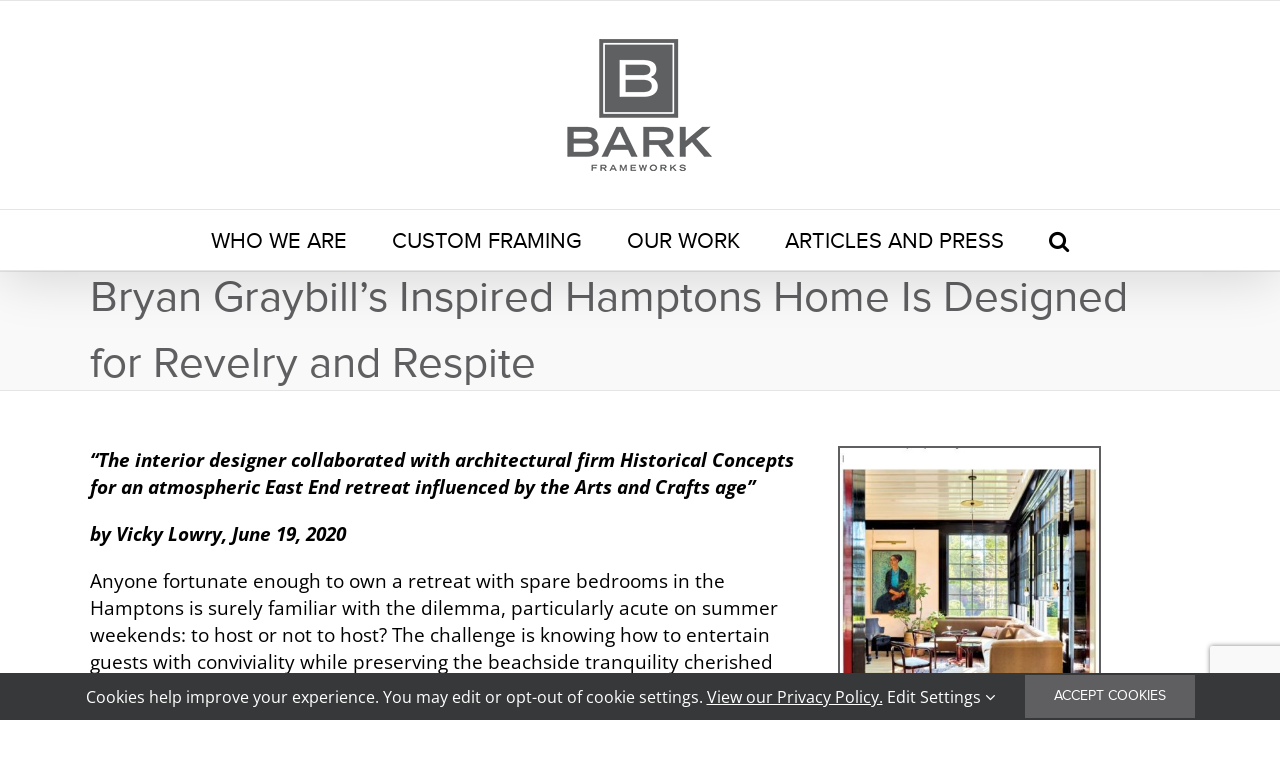

--- FILE ---
content_type: text/html; charset=UTF-8
request_url: https://barkframeworks.com/bryan-graybills-inspired-hamptons-home-is-designed-for-revelry-and-respite/
body_size: 11655
content:
<!DOCTYPE html>
<html class="avada-html-layout-wide avada-html-header-position-top" lang="en-US">
<head>
	<meta http-equiv="X-UA-Compatible" content="IE=edge" />
	<meta http-equiv="Content-Type" content="text/html; charset=utf-8"/>
	<meta name="viewport" content="width=device-width, initial-scale=1" />
	<meta name='robots' content='index, follow, max-image-preview:large, max-snippet:-1, max-video-preview:-1' />

	<!-- This site is optimized with the Yoast SEO plugin v26.7 - https://yoast.com/wordpress/plugins/seo/ -->
	<title>Bryan Graybill’s Inspired Hamptons Home Is Designed for Revelry and Respite - Bark Frameworks</title>
	<link rel="canonical" href="https://barkframeworks.com/bryan-graybills-inspired-hamptons-home-is-designed-for-revelry-and-respite/" />
	<meta property="og:locale" content="en_US" />
	<meta property="og:type" content="article" />
	<meta property="og:title" content="Bryan Graybill’s Inspired Hamptons Home Is Designed for Revelry and Respite - Bark Frameworks" />
	<meta property="og:url" content="https://barkframeworks.com/bryan-graybills-inspired-hamptons-home-is-designed-for-revelry-and-respite/" />
	<meta property="og:site_name" content="Bark Frameworks" />
	<meta property="article:published_time" content="2020-06-25T16:04:17+00:00" />
	<meta property="article:modified_time" content="2021-03-16T15:03:09+00:00" />
	<meta property="og:image" content="https://barkframeworks.com/wp-content/uploads/2020/06/Galerie-mag-vertical-1.jpg" />
	<meta property="og:image:width" content="200" />
	<meta property="og:image:height" content="232" />
	<meta property="og:image:type" content="image/jpeg" />
	<meta name="author" content="Jennifer Clark" />
	<meta name="twitter:card" content="summary_large_image" />
	<meta name="twitter:label1" content="Written by" />
	<meta name="twitter:data1" content="Jennifer Clark" />
	<meta name="twitter:label2" content="Est. reading time" />
	<meta name="twitter:data2" content="2 minutes" />
	<script type="application/ld+json" class="yoast-schema-graph">{"@context":"https://schema.org","@graph":[{"@type":"Article","@id":"https://barkframeworks.com/bryan-graybills-inspired-hamptons-home-is-designed-for-revelry-and-respite/#article","isPartOf":{"@id":"https://barkframeworks.com/bryan-graybills-inspired-hamptons-home-is-designed-for-revelry-and-respite/"},"author":{"name":"Jennifer Clark","@id":"https://barkframeworks.com/#/schema/person/fc93f83b09a95b5ecbce764f7dc5d44d"},"headline":"Bryan Graybill’s Inspired Hamptons Home Is Designed for Revelry and Respite","datePublished":"2020-06-25T16:04:17+00:00","dateModified":"2021-03-16T15:03:09+00:00","mainEntityOfPage":{"@id":"https://barkframeworks.com/bryan-graybills-inspired-hamptons-home-is-designed-for-revelry-and-respite/"},"wordCount":602,"publisher":{"@id":"https://barkframeworks.com/#organization"},"image":{"@id":"https://barkframeworks.com/bryan-graybills-inspired-hamptons-home-is-designed-for-revelry-and-respite/#primaryimage"},"thumbnailUrl":"https://barkframeworks.com/wp-content/uploads/2020/06/Galerie-mag-vertical-1.jpg","articleSection":["Press"],"inLanguage":"en-US"},{"@type":"WebPage","@id":"https://barkframeworks.com/bryan-graybills-inspired-hamptons-home-is-designed-for-revelry-and-respite/","url":"https://barkframeworks.com/bryan-graybills-inspired-hamptons-home-is-designed-for-revelry-and-respite/","name":"Bryan Graybill’s Inspired Hamptons Home Is Designed for Revelry and Respite - Bark Frameworks","isPartOf":{"@id":"https://barkframeworks.com/#website"},"primaryImageOfPage":{"@id":"https://barkframeworks.com/bryan-graybills-inspired-hamptons-home-is-designed-for-revelry-and-respite/#primaryimage"},"image":{"@id":"https://barkframeworks.com/bryan-graybills-inspired-hamptons-home-is-designed-for-revelry-and-respite/#primaryimage"},"thumbnailUrl":"https://barkframeworks.com/wp-content/uploads/2020/06/Galerie-mag-vertical-1.jpg","datePublished":"2020-06-25T16:04:17+00:00","dateModified":"2021-03-16T15:03:09+00:00","breadcrumb":{"@id":"https://barkframeworks.com/bryan-graybills-inspired-hamptons-home-is-designed-for-revelry-and-respite/#breadcrumb"},"inLanguage":"en-US","potentialAction":[{"@type":"ReadAction","target":["https://barkframeworks.com/bryan-graybills-inspired-hamptons-home-is-designed-for-revelry-and-respite/"]}]},{"@type":"ImageObject","inLanguage":"en-US","@id":"https://barkframeworks.com/bryan-graybills-inspired-hamptons-home-is-designed-for-revelry-and-respite/#primaryimage","url":"https://barkframeworks.com/wp-content/uploads/2020/06/Galerie-mag-vertical-1.jpg","contentUrl":"https://barkframeworks.com/wp-content/uploads/2020/06/Galerie-mag-vertical-1.jpg","width":200,"height":232,"caption":"galerie-cover-summer-2020-featured"},{"@type":"BreadcrumbList","@id":"https://barkframeworks.com/bryan-graybills-inspired-hamptons-home-is-designed-for-revelry-and-respite/#breadcrumb","itemListElement":[{"@type":"ListItem","position":1,"name":"Home","item":"https://barkframeworks.com/"},{"@type":"ListItem","position":2,"name":"Bryan Graybill’s Inspired Hamptons Home Is Designed for Revelry and Respite"}]},{"@type":"WebSite","@id":"https://barkframeworks.com/#website","url":"https://barkframeworks.com/","name":"Bark Frameworks","description":"Contemporary, Modern Preservation Framing","publisher":{"@id":"https://barkframeworks.com/#organization"},"potentialAction":[{"@type":"SearchAction","target":{"@type":"EntryPoint","urlTemplate":"https://barkframeworks.com/?s={search_term_string}"},"query-input":{"@type":"PropertyValueSpecification","valueRequired":true,"valueName":"search_term_string"}}],"inLanguage":"en-US"},{"@type":"Organization","@id":"https://barkframeworks.com/#organization","name":"Bark Frameworks","url":"https://barkframeworks.com/","logo":{"@type":"ImageObject","inLanguage":"en-US","@id":"https://barkframeworks.com/#/schema/logo/image/","url":"https://barkframeworks.com/wp-content/uploads/2019/08/bark-frameworks-logo-vertical.png","contentUrl":"https://barkframeworks.com/wp-content/uploads/2019/08/bark-frameworks-logo-vertical.png","width":216,"height":208,"caption":"Bark Frameworks"},"image":{"@id":"https://barkframeworks.com/#/schema/logo/image/"}},{"@type":"Person","@id":"https://barkframeworks.com/#/schema/person/fc93f83b09a95b5ecbce764f7dc5d44d","name":"Jennifer Clark","image":{"@type":"ImageObject","inLanguage":"en-US","@id":"https://barkframeworks.com/#/schema/person/image/","url":"https://secure.gravatar.com/avatar/6ec0c60828140401a3d2c184dc76c093d7a21534ad73dfa12936f6f6c51b4473?s=96&d=mm&r=g","contentUrl":"https://secure.gravatar.com/avatar/6ec0c60828140401a3d2c184dc76c093d7a21534ad73dfa12936f6f6c51b4473?s=96&d=mm&r=g","caption":"Jennifer Clark"},"url":"https://barkframeworks.com/author/jclark/"}]}</script>
	<!-- / Yoast SEO plugin. -->


<link rel="alternate" type="application/rss+xml" title="Bark Frameworks &raquo; Feed" href="https://barkframeworks.com/feed/" />
<link rel="alternate" type="application/rss+xml" title="Bark Frameworks &raquo; Comments Feed" href="https://barkframeworks.com/comments/feed/" />
								<link rel="icon" href="https://barkframeworks.com/wp-content/uploads/2019/08/bark-frameworks-icon-32-32.png" type="image/png" />
		
					<!-- Apple Touch Icon -->
						<link rel="apple-touch-icon" sizes="180x180" href="https://barkframeworks.com/wp-content/uploads/2019/08/bark-frameworks-icon-114-114.png" type="image/png">
		
					<!-- Android Icon -->
						<link rel="icon" sizes="192x192" href="https://barkframeworks.com/wp-content/uploads/2019/08/bark-frameworks-icon-57-57.png" type="image/png">
		
					<!-- MS Edge Icon -->
						<meta name="msapplication-TileImage" content="https://barkframeworks.com/wp-content/uploads/2019/08/bark-frameworks-icon-72-72.png" type="image/png">
				<link rel="alternate" title="oEmbed (JSON)" type="application/json+oembed" href="https://barkframeworks.com/wp-json/oembed/1.0/embed?url=https%3A%2F%2Fbarkframeworks.com%2Fbryan-graybills-inspired-hamptons-home-is-designed-for-revelry-and-respite%2F" />
<link rel="alternate" title="oEmbed (XML)" type="text/xml+oembed" href="https://barkframeworks.com/wp-json/oembed/1.0/embed?url=https%3A%2F%2Fbarkframeworks.com%2Fbryan-graybills-inspired-hamptons-home-is-designed-for-revelry-and-respite%2F&#038;format=xml" />
<style id='wp-img-auto-sizes-contain-inline-css' type='text/css'>
img:is([sizes=auto i],[sizes^="auto," i]){contain-intrinsic-size:3000px 1500px}
/*# sourceURL=wp-img-auto-sizes-contain-inline-css */
</style>
<link rel='stylesheet' id='eeb-css-frontend-css' href='https://barkframeworks.com/wp-content/plugins/email-encoder-bundle/assets/css/style.css?ver=54d4eedc552c499c4a8d6b89c23d3df1' type='text/css' media='all' />
<link rel='stylesheet' id='fusion-dynamic-css-css' href='https://barkframeworks.com/wp-content/uploads/fusion-styles/4c569d1407b7991610471e1459472442.min.css?ver=3.14.2' type='text/css' media='all' />
<script type="text/javascript" src="https://barkframeworks.com/wp-includes/js/jquery/jquery.min.js?ver=3.7.1" id="jquery-core-js"></script>
<script type="text/javascript" src="https://barkframeworks.com/wp-includes/js/jquery/jquery-migrate.min.js?ver=3.4.1" id="jquery-migrate-js"></script>
<script type="text/javascript" src="https://barkframeworks.com/wp-content/plugins/email-encoder-bundle/assets/js/custom.js?ver=2c542c9989f589cd5318f5cef6a9ecd7" id="eeb-js-frontend-js"></script>
<link rel="https://api.w.org/" href="https://barkframeworks.com/wp-json/" /><link rel="alternate" title="JSON" type="application/json" href="https://barkframeworks.com/wp-json/wp/v2/posts/2878" /><link rel="EditURI" type="application/rsd+xml" title="RSD" href="https://barkframeworks.com/xmlrpc.php?rsd" />
<meta name="generator" content="WordPress 6.9" />
<link rel='shortlink' href='https://barkframeworks.com/?p=2878' />
<style type="text/css" id="css-fb-visibility">@media screen and (max-width: 640px){.fusion-no-small-visibility{display:none !important;}body .sm-text-align-center{text-align:center !important;}body .sm-text-align-left{text-align:left !important;}body .sm-text-align-right{text-align:right !important;}body .sm-text-align-justify{text-align:justify !important;}body .sm-flex-align-center{justify-content:center !important;}body .sm-flex-align-flex-start{justify-content:flex-start !important;}body .sm-flex-align-flex-end{justify-content:flex-end !important;}body .sm-mx-auto{margin-left:auto !important;margin-right:auto !important;}body .sm-ml-auto{margin-left:auto !important;}body .sm-mr-auto{margin-right:auto !important;}body .fusion-absolute-position-small{position:absolute;width:100%;}.awb-sticky.awb-sticky-small{ position: sticky; top: var(--awb-sticky-offset,0); }}@media screen and (min-width: 641px) and (max-width: 1024px){.fusion-no-medium-visibility{display:none !important;}body .md-text-align-center{text-align:center !important;}body .md-text-align-left{text-align:left !important;}body .md-text-align-right{text-align:right !important;}body .md-text-align-justify{text-align:justify !important;}body .md-flex-align-center{justify-content:center !important;}body .md-flex-align-flex-start{justify-content:flex-start !important;}body .md-flex-align-flex-end{justify-content:flex-end !important;}body .md-mx-auto{margin-left:auto !important;margin-right:auto !important;}body .md-ml-auto{margin-left:auto !important;}body .md-mr-auto{margin-right:auto !important;}body .fusion-absolute-position-medium{position:absolute;width:100%;}.awb-sticky.awb-sticky-medium{ position: sticky; top: var(--awb-sticky-offset,0); }}@media screen and (min-width: 1025px){.fusion-no-large-visibility{display:none !important;}body .lg-text-align-center{text-align:center !important;}body .lg-text-align-left{text-align:left !important;}body .lg-text-align-right{text-align:right !important;}body .lg-text-align-justify{text-align:justify !important;}body .lg-flex-align-center{justify-content:center !important;}body .lg-flex-align-flex-start{justify-content:flex-start !important;}body .lg-flex-align-flex-end{justify-content:flex-end !important;}body .lg-mx-auto{margin-left:auto !important;margin-right:auto !important;}body .lg-ml-auto{margin-left:auto !important;}body .lg-mr-auto{margin-right:auto !important;}body .fusion-absolute-position-large{position:absolute;width:100%;}.awb-sticky.awb-sticky-large{ position: sticky; top: var(--awb-sticky-offset,0); }}</style><style type="text/css">.recentcomments a{display:inline !important;padding:0 !important;margin:0 !important;}</style>		<script type="text/javascript">
			var doc = document.documentElement;
			doc.setAttribute( 'data-useragent', navigator.userAgent );
		</script>
		<!-- Google tag (gtag.js) --> <noscript class="fusion-hidden" data-privacy-script="true" data-privacy-type="tracking" async data-privacy-src="https://www.googletagmanager.com/gtag/js?id=G-0LB5C7FW9Q"></noscript> <noscript class="fusion-hidden" data-privacy-script="true" data-privacy-type="tracking"> window.dataLayer = window.dataLayer || []; function gtag(){dataLayer.push(arguments);} gtag('js', new Date()); gtag('config', 'G-0LB5C7FW9Q'); </noscript>
	<style id='global-styles-inline-css' type='text/css'>
:root{--wp--preset--aspect-ratio--square: 1;--wp--preset--aspect-ratio--4-3: 4/3;--wp--preset--aspect-ratio--3-4: 3/4;--wp--preset--aspect-ratio--3-2: 3/2;--wp--preset--aspect-ratio--2-3: 2/3;--wp--preset--aspect-ratio--16-9: 16/9;--wp--preset--aspect-ratio--9-16: 9/16;--wp--preset--color--black: #000000;--wp--preset--color--cyan-bluish-gray: #abb8c3;--wp--preset--color--white: #ffffff;--wp--preset--color--pale-pink: #f78da7;--wp--preset--color--vivid-red: #cf2e2e;--wp--preset--color--luminous-vivid-orange: #ff6900;--wp--preset--color--luminous-vivid-amber: #fcb900;--wp--preset--color--light-green-cyan: #7bdcb5;--wp--preset--color--vivid-green-cyan: #00d084;--wp--preset--color--pale-cyan-blue: #8ed1fc;--wp--preset--color--vivid-cyan-blue: #0693e3;--wp--preset--color--vivid-purple: #9b51e0;--wp--preset--color--awb-color-1: #ffffff;--wp--preset--color--awb-color-2: #f6f6f6;--wp--preset--color--awb-color-3: #e5e5e5;--wp--preset--color--awb-color-4: #747474;--wp--preset--color--awb-color-5: #5f5f62;--wp--preset--color--awb-color-6: #333333;--wp--preset--color--awb-color-7: #042f4d;--wp--preset--color--awb-color-8: #000000;--wp--preset--color--awb-color-custom-10: #65bc7b;--wp--preset--color--awb-color-custom-11: #f9f9f9;--wp--preset--color--awb-color-custom-12: #04395e;--wp--preset--color--awb-color-custom-13: #ebeaea;--wp--preset--color--awb-color-custom-14: rgba(235,234,234,0.8);--wp--preset--color--awb-color-custom-15: #e0dede;--wp--preset--gradient--vivid-cyan-blue-to-vivid-purple: linear-gradient(135deg,rgb(6,147,227) 0%,rgb(155,81,224) 100%);--wp--preset--gradient--light-green-cyan-to-vivid-green-cyan: linear-gradient(135deg,rgb(122,220,180) 0%,rgb(0,208,130) 100%);--wp--preset--gradient--luminous-vivid-amber-to-luminous-vivid-orange: linear-gradient(135deg,rgb(252,185,0) 0%,rgb(255,105,0) 100%);--wp--preset--gradient--luminous-vivid-orange-to-vivid-red: linear-gradient(135deg,rgb(255,105,0) 0%,rgb(207,46,46) 100%);--wp--preset--gradient--very-light-gray-to-cyan-bluish-gray: linear-gradient(135deg,rgb(238,238,238) 0%,rgb(169,184,195) 100%);--wp--preset--gradient--cool-to-warm-spectrum: linear-gradient(135deg,rgb(74,234,220) 0%,rgb(151,120,209) 20%,rgb(207,42,186) 40%,rgb(238,44,130) 60%,rgb(251,105,98) 80%,rgb(254,248,76) 100%);--wp--preset--gradient--blush-light-purple: linear-gradient(135deg,rgb(255,206,236) 0%,rgb(152,150,240) 100%);--wp--preset--gradient--blush-bordeaux: linear-gradient(135deg,rgb(254,205,165) 0%,rgb(254,45,45) 50%,rgb(107,0,62) 100%);--wp--preset--gradient--luminous-dusk: linear-gradient(135deg,rgb(255,203,112) 0%,rgb(199,81,192) 50%,rgb(65,88,208) 100%);--wp--preset--gradient--pale-ocean: linear-gradient(135deg,rgb(255,245,203) 0%,rgb(182,227,212) 50%,rgb(51,167,181) 100%);--wp--preset--gradient--electric-grass: linear-gradient(135deg,rgb(202,248,128) 0%,rgb(113,206,126) 100%);--wp--preset--gradient--midnight: linear-gradient(135deg,rgb(2,3,129) 0%,rgb(40,116,252) 100%);--wp--preset--font-size--small: 15px;--wp--preset--font-size--medium: 20px;--wp--preset--font-size--large: 30px;--wp--preset--font-size--x-large: 42px;--wp--preset--font-size--normal: 20px;--wp--preset--font-size--xlarge: 40px;--wp--preset--font-size--huge: 60px;--wp--preset--spacing--20: 0.44rem;--wp--preset--spacing--30: 0.67rem;--wp--preset--spacing--40: 1rem;--wp--preset--spacing--50: 1.5rem;--wp--preset--spacing--60: 2.25rem;--wp--preset--spacing--70: 3.38rem;--wp--preset--spacing--80: 5.06rem;--wp--preset--shadow--natural: 6px 6px 9px rgba(0, 0, 0, 0.2);--wp--preset--shadow--deep: 12px 12px 50px rgba(0, 0, 0, 0.4);--wp--preset--shadow--sharp: 6px 6px 0px rgba(0, 0, 0, 0.2);--wp--preset--shadow--outlined: 6px 6px 0px -3px rgb(255, 255, 255), 6px 6px rgb(0, 0, 0);--wp--preset--shadow--crisp: 6px 6px 0px rgb(0, 0, 0);}:where(.is-layout-flex){gap: 0.5em;}:where(.is-layout-grid){gap: 0.5em;}body .is-layout-flex{display: flex;}.is-layout-flex{flex-wrap: wrap;align-items: center;}.is-layout-flex > :is(*, div){margin: 0;}body .is-layout-grid{display: grid;}.is-layout-grid > :is(*, div){margin: 0;}:where(.wp-block-columns.is-layout-flex){gap: 2em;}:where(.wp-block-columns.is-layout-grid){gap: 2em;}:where(.wp-block-post-template.is-layout-flex){gap: 1.25em;}:where(.wp-block-post-template.is-layout-grid){gap: 1.25em;}.has-black-color{color: var(--wp--preset--color--black) !important;}.has-cyan-bluish-gray-color{color: var(--wp--preset--color--cyan-bluish-gray) !important;}.has-white-color{color: var(--wp--preset--color--white) !important;}.has-pale-pink-color{color: var(--wp--preset--color--pale-pink) !important;}.has-vivid-red-color{color: var(--wp--preset--color--vivid-red) !important;}.has-luminous-vivid-orange-color{color: var(--wp--preset--color--luminous-vivid-orange) !important;}.has-luminous-vivid-amber-color{color: var(--wp--preset--color--luminous-vivid-amber) !important;}.has-light-green-cyan-color{color: var(--wp--preset--color--light-green-cyan) !important;}.has-vivid-green-cyan-color{color: var(--wp--preset--color--vivid-green-cyan) !important;}.has-pale-cyan-blue-color{color: var(--wp--preset--color--pale-cyan-blue) !important;}.has-vivid-cyan-blue-color{color: var(--wp--preset--color--vivid-cyan-blue) !important;}.has-vivid-purple-color{color: var(--wp--preset--color--vivid-purple) !important;}.has-black-background-color{background-color: var(--wp--preset--color--black) !important;}.has-cyan-bluish-gray-background-color{background-color: var(--wp--preset--color--cyan-bluish-gray) !important;}.has-white-background-color{background-color: var(--wp--preset--color--white) !important;}.has-pale-pink-background-color{background-color: var(--wp--preset--color--pale-pink) !important;}.has-vivid-red-background-color{background-color: var(--wp--preset--color--vivid-red) !important;}.has-luminous-vivid-orange-background-color{background-color: var(--wp--preset--color--luminous-vivid-orange) !important;}.has-luminous-vivid-amber-background-color{background-color: var(--wp--preset--color--luminous-vivid-amber) !important;}.has-light-green-cyan-background-color{background-color: var(--wp--preset--color--light-green-cyan) !important;}.has-vivid-green-cyan-background-color{background-color: var(--wp--preset--color--vivid-green-cyan) !important;}.has-pale-cyan-blue-background-color{background-color: var(--wp--preset--color--pale-cyan-blue) !important;}.has-vivid-cyan-blue-background-color{background-color: var(--wp--preset--color--vivid-cyan-blue) !important;}.has-vivid-purple-background-color{background-color: var(--wp--preset--color--vivid-purple) !important;}.has-black-border-color{border-color: var(--wp--preset--color--black) !important;}.has-cyan-bluish-gray-border-color{border-color: var(--wp--preset--color--cyan-bluish-gray) !important;}.has-white-border-color{border-color: var(--wp--preset--color--white) !important;}.has-pale-pink-border-color{border-color: var(--wp--preset--color--pale-pink) !important;}.has-vivid-red-border-color{border-color: var(--wp--preset--color--vivid-red) !important;}.has-luminous-vivid-orange-border-color{border-color: var(--wp--preset--color--luminous-vivid-orange) !important;}.has-luminous-vivid-amber-border-color{border-color: var(--wp--preset--color--luminous-vivid-amber) !important;}.has-light-green-cyan-border-color{border-color: var(--wp--preset--color--light-green-cyan) !important;}.has-vivid-green-cyan-border-color{border-color: var(--wp--preset--color--vivid-green-cyan) !important;}.has-pale-cyan-blue-border-color{border-color: var(--wp--preset--color--pale-cyan-blue) !important;}.has-vivid-cyan-blue-border-color{border-color: var(--wp--preset--color--vivid-cyan-blue) !important;}.has-vivid-purple-border-color{border-color: var(--wp--preset--color--vivid-purple) !important;}.has-vivid-cyan-blue-to-vivid-purple-gradient-background{background: var(--wp--preset--gradient--vivid-cyan-blue-to-vivid-purple) !important;}.has-light-green-cyan-to-vivid-green-cyan-gradient-background{background: var(--wp--preset--gradient--light-green-cyan-to-vivid-green-cyan) !important;}.has-luminous-vivid-amber-to-luminous-vivid-orange-gradient-background{background: var(--wp--preset--gradient--luminous-vivid-amber-to-luminous-vivid-orange) !important;}.has-luminous-vivid-orange-to-vivid-red-gradient-background{background: var(--wp--preset--gradient--luminous-vivid-orange-to-vivid-red) !important;}.has-very-light-gray-to-cyan-bluish-gray-gradient-background{background: var(--wp--preset--gradient--very-light-gray-to-cyan-bluish-gray) !important;}.has-cool-to-warm-spectrum-gradient-background{background: var(--wp--preset--gradient--cool-to-warm-spectrum) !important;}.has-blush-light-purple-gradient-background{background: var(--wp--preset--gradient--blush-light-purple) !important;}.has-blush-bordeaux-gradient-background{background: var(--wp--preset--gradient--blush-bordeaux) !important;}.has-luminous-dusk-gradient-background{background: var(--wp--preset--gradient--luminous-dusk) !important;}.has-pale-ocean-gradient-background{background: var(--wp--preset--gradient--pale-ocean) !important;}.has-electric-grass-gradient-background{background: var(--wp--preset--gradient--electric-grass) !important;}.has-midnight-gradient-background{background: var(--wp--preset--gradient--midnight) !important;}.has-small-font-size{font-size: var(--wp--preset--font-size--small) !important;}.has-medium-font-size{font-size: var(--wp--preset--font-size--medium) !important;}.has-large-font-size{font-size: var(--wp--preset--font-size--large) !important;}.has-x-large-font-size{font-size: var(--wp--preset--font-size--x-large) !important;}
/*# sourceURL=global-styles-inline-css */
</style>
</head>

<body class="wp-singular post-template-default single single-post postid-2878 single-format-standard wp-theme-Avada wp-child-theme-Avada-Child-Theme fusion-image-hovers fusion-pagination-sizing fusion-button_type-flat fusion-button_span-no fusion-button_gradient-linear avada-image-rollover-circle-yes avada-image-rollover-no fusion-body ltr fusion-sticky-header no-tablet-sticky-header no-mobile-sticky-header no-mobile-slidingbar no-mobile-totop fusion-sub-menu-fade mobile-logo-pos-center layout-wide-mode avada-has-boxed-modal-shadow- layout-scroll-offset-full avada-has-zero-margin-offset-top fusion-top-header menu-text-align-center mobile-menu-design-modern fusion-show-pagination-text fusion-header-layout-v5 avada-responsive avada-footer-fx-sticky avada-menu-highlight-style-bar fusion-search-form-clean fusion-main-menu-search-dropdown fusion-avatar-square avada-dropdown-styles avada-blog-layout-medium avada-blog-archive-layout-medium avada-header-shadow-yes avada-menu-icon-position-left avada-has-mainmenu-dropdown-divider avada-has-mobile-menu-search avada-has-main-nav-search-icon avada-has-breadcrumb-mobile-hidden avada-has-titlebar-bar_and_content avada-has-pagination-width_height avada-flyout-menu-direction-fade avada-ec-views-v1" data-awb-post-id="2878">
		<a class="skip-link screen-reader-text" href="#content">Skip to content</a>

	<div id="boxed-wrapper">
		
		<div id="wrapper" class="fusion-wrapper">
			<div id="home" style="position:relative;top:-1px;"></div>
							
					
			<header class="fusion-header-wrapper fusion-header-shadow">
				<div class="fusion-header-v5 fusion-logo-alignment fusion-logo-center fusion-sticky-menu- fusion-sticky-logo- fusion-mobile-logo- fusion-sticky-menu-only fusion-header-menu-align-center fusion-mobile-menu-design-modern">
					
<div class="fusion-secondary-header">
	<div class="fusion-row">
					</div>
</div>
<div class="fusion-header-sticky-height"></div>
<div class="fusion-sticky-header-wrapper"> <!-- start fusion sticky header wrapper -->
	<div class="fusion-header">
		<div class="fusion-row">
							<div class="fusion-logo" data-margin-top="0px" data-margin-bottom="0px" data-margin-left="0px" data-margin-right="0px">
			<a class="fusion-logo-link"  href="https://barkframeworks.com/" >

						<!-- standard logo -->
			<img src="https://barkframeworks.com/wp-content/uploads/2025/07/Bark-Logo_Gray-nonretina.png" srcset="https://barkframeworks.com/wp-content/uploads/2025/07/Bark-Logo_Gray-nonretina.png 1x, https://barkframeworks.com/wp-content/uploads/2025/07/Bark-Logo_Gray-retina.png 2x" width="216" height="208" style="max-height:208px;height:auto;" alt="Bark Frameworks Logo" data-retina_logo_url="https://barkframeworks.com/wp-content/uploads/2025/07/Bark-Logo_Gray-retina.png" class="fusion-standard-logo" />

			
					</a>
		</div>
								<div class="fusion-mobile-menu-icons">
							<a href="#" class="fusion-icon awb-icon-bars" aria-label="Toggle mobile menu" aria-expanded="false"></a>
		
					<a href="#" class="fusion-icon awb-icon-search" aria-label="Toggle mobile search"></a>
		
		
			</div>
			
					</div>
	</div>
	<div class="fusion-secondary-main-menu">
		<div class="fusion-row">
			<nav class="fusion-main-menu" aria-label="Main Menu"><ul id="menu-main-menu" class="fusion-menu"><li  id="menu-item-34"  class="menu-item menu-item-type-post_type menu-item-object-page menu-item-34"  data-item-id="34"><a  href="https://barkframeworks.com/who-we-are/" class="fusion-bar-highlight"><span class="menu-text">WHO WE ARE</span></a></li><li  id="menu-item-33"  class="menu-item menu-item-type-post_type menu-item-object-page menu-item-33"  data-item-id="33"><a  href="https://barkframeworks.com/custom-framing-nyc/" class="fusion-bar-highlight"><span class="menu-text">CUSTOM FRAMING</span></a></li><li  id="menu-item-32"  class="menu-item menu-item-type-post_type menu-item-object-page menu-item-32"  data-item-id="32"><a  href="https://barkframeworks.com/our-work/" class="fusion-bar-highlight"><span class="menu-text">OUR WORK</span></a></li><li  id="menu-item-30"  class="menu-item menu-item-type-post_type menu-item-object-page menu-item-30"  data-item-id="30"><a  href="https://barkframeworks.com/articles-and-press/" class="fusion-bar-highlight"><span class="menu-text">ARTICLES AND PRESS</span></a></li><li class="fusion-custom-menu-item fusion-main-menu-search"><a class="fusion-main-menu-icon fusion-bar-highlight" href="#" aria-label="Search" data-title="Search" title="Search" role="button" aria-expanded="false"></a><div class="fusion-custom-menu-item-contents">		<form role="search" class="searchform fusion-search-form  fusion-search-form-clean" method="get" action="https://barkframeworks.com/">
			<div class="fusion-search-form-content">

				
				<div class="fusion-search-field search-field">
					<label><span class="screen-reader-text">Search for:</span>
													<input type="search" value="" name="s" class="s" placeholder="Search..." required aria-required="true" aria-label="Search..."/>
											</label>
				</div>
				<div class="fusion-search-button search-button">
					<input type="submit" class="fusion-search-submit searchsubmit" aria-label="Search" value="&#xf002;" />
									</div>

				
			</div>


			
		</form>
		</div></li></ul></nav>
<nav class="fusion-mobile-nav-holder fusion-mobile-menu-text-align-left" aria-label="Main Menu Mobile"></nav>

			
<div class="fusion-clearfix"></div>
<div class="fusion-mobile-menu-search">
			<form role="search" class="searchform fusion-search-form  fusion-search-form-clean" method="get" action="https://barkframeworks.com/">
			<div class="fusion-search-form-content">

				
				<div class="fusion-search-field search-field">
					<label><span class="screen-reader-text">Search for:</span>
													<input type="search" value="" name="s" class="s" placeholder="Search..." required aria-required="true" aria-label="Search..."/>
											</label>
				</div>
				<div class="fusion-search-button search-button">
					<input type="submit" class="fusion-search-submit searchsubmit" aria-label="Search" value="&#xf002;" />
									</div>

				
			</div>


			
		</form>
		</div>
		</div>
	</div>
</div> <!-- end fusion sticky header wrapper -->
				</div>
				<div class="fusion-clearfix"></div>
			</header>
								
							<div id="sliders-container" class="fusion-slider-visibility">
					</div>
				
					
							
			<section class="avada-page-titlebar-wrapper" aria-labelledby="awb-ptb-heading">
	<div class="fusion-page-title-bar fusion-page-title-bar-breadcrumbs fusion-page-title-bar-left">
		<div class="fusion-page-title-row">
			<div class="fusion-page-title-wrapper">
				<div class="fusion-page-title-captions">

																							<h1 id="awb-ptb-heading" class="entry-title">Bryan Graybill’s Inspired Hamptons Home Is Designed for Revelry and Respite</h1>

											
					
				</div>

													
			</div>
		</div>
	</div>
</section>

						<main id="main" class="clearfix ">
				<div class="fusion-row" style="">

<section id="content" style="width: 100%;">
	
					<article id="post-2878" class="post post-2878 type-post status-publish format-standard has-post-thumbnail hentry category-press">
										<span class="entry-title" style="display: none;">Bryan Graybill’s Inspired Hamptons Home Is Designed for Revelry and Respite</span>
			
				
						<div class="post-content">
				<div class="fusion-fullwidth fullwidth-box fusion-builder-row-1 nonhundred-percent-fullwidth non-hundred-percent-height-scrolling" style="--awb-border-radius-top-left:0px;--awb-border-radius-top-right:0px;--awb-border-radius-bottom-right:0px;--awb-border-radius-bottom-left:0px;--awb-flex-wrap:wrap;" ><div class="fusion-builder-row fusion-row"><div class="fusion-layout-column fusion_builder_column fusion-builder-column-0 fusion_builder_column_2_3 2_3 fusion-two-third fusion-column-first" style="--awb-bg-size:cover;width:66.666666666667%;width:calc(66.666666666667% - ( ( 4% ) * 0.66666666666667 ) );margin-right: 4%;"><div class="fusion-column-wrapper fusion-column-has-shadow fusion-flex-column-wrapper-legacy"><div class="fusion-text fusion-text-1"><p><strong><em>&#8220;The interior designer collaborated with architectural firm Historical Concepts for an atmospheric East End retreat influenced by the Arts and Crafts age&#8221;</em></strong></p>
<p><strong><em>by Vicky Lowry, </em></strong><strong><em>June 19, 2020</em></strong></p>
<div class="page" title="Page 1">
<div class="layoutArea">
<div class="column">
<p>Anyone fortunate enough to own a retreat with spare bedrooms in the Hamptons is surely familiar with the dilemma, particularly acute on summer weekends: to host or not to host? The challenge is knowing how to entertain guests with conviviality while preserving the beachside tranquility cherished by hard-charging New Yorkers seeking to decompress. Read more below&#8230;</p>
</div>
</div>
</div>
<p><a href="https://barkframeworks.com/wp-content/uploads/2020/06/Bryan-Graybill-Sag-Harbor-NY-Summer-2020-issue.pdf">Download the article as a PDF</a> or <a href="https://www.galeriemagazine.com/bryan-graybill-hamptons-home/">visit Galerie&#8217;s website</a>.</p>
</div><div class="fusion-sep-clear"></div><div class="fusion-separator fusion-full-width-sep" style="margin-left: auto;margin-right: auto;margin-top:40px;margin-bottom:40px;width:100%;"><div class="fusion-separator-border sep-double" style="--awb-height:20px;--awb-amount:20px;border-color:#e5e5e5;border-top-width:1px;border-bottom-width:1px;"></div></div><div class="fusion-sep-clear"></div>
<div class="fusion-text fusion-text-2 small-type"><p><em>Galerie</em>, Summer 2020</p>
</div><div class="fusion-clearfix"></div></div></div><div class="fusion-layout-column fusion_builder_column fusion-builder-column-1 fusion_builder_column_1_3 1_3 fusion-one-third fusion-column-last" style="--awb-bg-size:cover;width:33.333333333333%;width:calc(33.333333333333% - ( ( 4% ) * 0.33333333333333 ) );"><div class="fusion-column-wrapper fusion-column-has-shadow fusion-flex-column-wrapper-legacy"><div class="fusion-image-element in-legacy-container" style="--awb-caption-title-font-family:var(--h2_typography-font-family);--awb-caption-title-font-weight:var(--h2_typography-font-weight);--awb-caption-title-font-style:var(--h2_typography-font-style);--awb-caption-title-size:var(--h2_typography-font-size);--awb-caption-title-transform:var(--h2_typography-text-transform);--awb-caption-title-line-height:var(--h2_typography-line-height);--awb-caption-title-letter-spacing:var(--h2_typography-letter-spacing);"><span class=" fusion-imageframe imageframe-none imageframe-1 hover-type-none" style="border:2px solid #5f5f62;"><img fetchpriority="high" decoding="async" width="259" height="300" alt="Graybill home Sag Harbor, NY" title="Galerie mag vertical" src="https://barkframeworks.com/wp-content/uploads/2020/06/Galerie-mag-vertical.jpg" data-orig-src="https://barkframeworks.com/wp-content/uploads/2020/06/Galerie-mag-vertical-259x300.jpg" class="lazyload img-responsive wp-image-2891" srcset="data:image/svg+xml,%3Csvg%20xmlns%3D%27http%3A%2F%2Fwww.w3.org%2F2000%2Fsvg%27%20width%3D%27603%27%20height%3D%27698%27%20viewBox%3D%270%200%20603%20698%27%3E%3Crect%20width%3D%27603%27%20height%3D%27698%27%20fill-opacity%3D%220%22%2F%3E%3C%2Fsvg%3E" data-srcset="https://barkframeworks.com/wp-content/uploads/2020/06/Galerie-mag-vertical-200x232.jpg 200w, https://barkframeworks.com/wp-content/uploads/2020/06/Galerie-mag-vertical-400x463.jpg 400w, https://barkframeworks.com/wp-content/uploads/2020/06/Galerie-mag-vertical-600x695.jpg 600w, https://barkframeworks.com/wp-content/uploads/2020/06/Galerie-mag-vertical.jpg 603w" data-sizes="auto" data-orig-sizes="(max-width: 800px) 100vw, 400px" /></span></div><div class="fusion-clearfix"></div></div></div></div></div>
							</div>

												<span class="vcard rich-snippet-hidden"><span class="fn"><a href="https://barkframeworks.com/author/jclark/" title="Posts by Jennifer Clark" rel="author">Jennifer Clark</a></span></span><span class="updated rich-snippet-hidden">2021-03-16T11:03:09-04:00</span>													<div class="fusion-sharing-box fusion-theme-sharing-box fusion-single-sharing-box">
		<h4>Share this Story</h4>
		<div class="fusion-social-networks boxed-icons"><div class="fusion-social-networks-wrapper"><a  class="fusion-social-network-icon fusion-tooltip fusion-facebook awb-icon-facebook" style="color:var(--sharing_social_links_icon_color);background-color:var(--sharing_social_links_box_color);border-color:var(--sharing_social_links_box_color);" title="Facebook" href="https://www.facebook.com/sharer.php?u=https%3A%2F%2Fbarkframeworks.com%2Fbryan-graybills-inspired-hamptons-home-is-designed-for-revelry-and-respite%2F&amp;t=Bryan%20Graybill%E2%80%99s%20Inspired%20Hamptons%20Home%20Is%20Designed%20for%20Revelry%20and%20Respite" target="_blank" rel="noreferrer nofollow"><span class="screen-reader-text">Facebook</span></a><a  class="fusion-social-network-icon fusion-tooltip fusion-twitter awb-icon-twitter" style="color:var(--sharing_social_links_icon_color);background-color:var(--sharing_social_links_box_color);border-color:var(--sharing_social_links_box_color);" title="X" href="https://x.com/intent/post?url=https%3A%2F%2Fbarkframeworks.com%2Fbryan-graybills-inspired-hamptons-home-is-designed-for-revelry-and-respite%2F&amp;text=Bryan%20Graybill%E2%80%99s%20Inspired%20Hamptons%20Home%20Is%20Designed%20for%20Revelry%20and%20Respite" target="_blank" rel="noopener noreferrer nofollow"><span class="screen-reader-text">X</span></a><a  class="fusion-social-network-icon fusion-tooltip fusion-linkedin awb-icon-linkedin" style="color:var(--sharing_social_links_icon_color);background-color:var(--sharing_social_links_box_color);border-color:var(--sharing_social_links_box_color);" title="LinkedIn" href="https://www.linkedin.com/shareArticle?mini=true&amp;url=https%3A%2F%2Fbarkframeworks.com%2Fbryan-graybills-inspired-hamptons-home-is-designed-for-revelry-and-respite%2F&amp;title=Bryan%20Graybill%E2%80%99s%20Inspired%20Hamptons%20Home%20Is%20Designed%20for%20Revelry%20and%20Respite&amp;summary=%22The%20interior%20designer%20collaborated%20with%20architectural%20firm%20Historical%20Concepts%20for%20an%20atmospheric%20East%20End%20retreat%20influenced%20by%20the%20Arts%20and%20Crafts%20age%22%0D%0A%0D%0Aby%20Vicky%20Lowry%2C%20June%2019%2C%202020%0D%0A%0D%0A%0D%0A%0D%0A%0D%0AAnyone%20fortunate%20enough%20to%20own%20a%20retreat%20with%20spare%20bedroom" target="_blank" rel="noopener noreferrer nofollow"><span class="screen-reader-text">LinkedIn</span></a><a  class="fusion-social-network-icon fusion-tooltip fusion-pinterest awb-icon-pinterest" style="color:var(--sharing_social_links_icon_color);background-color:var(--sharing_social_links_box_color);border-color:var(--sharing_social_links_box_color);" title="Pinterest" href="https://pinterest.com/pin/create/button/?url=https%3A%2F%2Fbarkframeworks.com%2Fbryan-graybills-inspired-hamptons-home-is-designed-for-revelry-and-respite%2F&amp;description=%26quot%3BThe%20interior%20designer%20collaborated%20with%20architectural%20firm%20Historical%20Concepts%20for%20an%20atmospheric%20East%20End%20retreat%20influenced%20by%20the%20Arts%20and%20Crafts%20age%26quot%3B%0D%0A%0D%0Aby%20Vicky%20Lowry%2C%20June%2019%2C%202020%0D%0A%0D%0A%0D%0A%0D%0A%0D%0AAnyone%20fortunate%20enough%20to%20own%20a%20retreat%20with%20spare%20bedrooms%20in%20the%20Hamptons%20is%20surely%20familiar%20with%20the%20dilemma%2C%20particularly%20acute%20on%20summer%20weekends%3A&amp;media=https%3A%2F%2Fbarkframeworks.com%2Fwp-content%2Fuploads%2F2020%2F06%2FGalerie-mag-vertical-1.jpg" target="_blank" rel="noopener noreferrer nofollow"><span class="screen-reader-text">Pinterest</span></a><a class="fusion-social-network-icon fusion-tooltip fusion-mail awb-icon-mail fusion-last-social-icon mail-link" style="color:var(--sharing_social_links_icon_color);background-color:var(--sharing_social_links_box_color);border-color:var(--sharing_social_links_box_color);" title="Email" href="javascript:;" data-enc-email="?obql=uggcf://onexsenzrjbexf.pbz/oelna-tenlovyyf-vafcverq-unzcgbaf-ubzr-vf-qrfvtarq-sbe-eriryel-naq-erfcvgr/&fhowrpg=Oelna%20Tenlovyy%R2%80%99f%20Vafcverq%20Unzcgbaf%20Ubzr%20Vf%20Qrfvtarq%20sbe%20Eriryel%20naq%20Erfcvgr" target="_self" rel="noopener noreferrer nofollow" data-wpel-link="ignore"><span class="screen-reader-text">Email</span></a><div class="fusion-clearfix"></div></div></div>	</div>
													
																	</article>
	</section>
						
					</div>  <!-- fusion-row -->
				</main>  <!-- #main -->
				
				
								
					
		<div class="fusion-footer">
					
	<footer class="fusion-footer-widget-area fusion-widget-area">
		<div class="fusion-row">
			<div class="fusion-columns fusion-columns-3 fusion-widget-area">
				
																									<div class="fusion-column col-lg-4 col-md-4 col-sm-4">
							<section id="custom_html-2" class="widget_text fusion-footer-widget-column widget widget_custom_html"><h4 class="widget-title">Bark Frameworks</h4><div class="textwidget custom-html-widget">
</div><div style="clear:both;"></div></section><section id="custom_html-3" class="widget_text fusion-footer-widget-column widget widget_custom_html" style="border-style: solid;border-color:transparent;border-width:0px;"><h4 class="widget-title">Plan Your Visit</h4><div class="textwidget custom-html-widget"><p><a href="/contact-us/schedule-an-appointment/">Schedule an Appointment</a><br />
Hours: Monday-Friday, 9am-6pm<br />
	Telephone: <a href="tel:7187521919">(718) 752-1919</a><br />
Email: <a href="javascript:;" data-enc-email="vasb[at]onexsenzrjbexf.pbz" class="mail-link" data-wpel-link="ignore"><span id="eeb-226366-9938"></span><script type="text/javascript">document.getElementById("eeb-226366-9938").innerHTML = eval(decodeURIComponent("%27%69%6e%66%6f%40%62%61%72%6b%66%72%61%6d%65%77%6f%72%6b%73%2e%63%6f%6d%27"))</script><noscript>*protected email*</noscript></a></p></div><div style="clear:both;"></div></section>																					</div>
																										<div class="fusion-column col-lg-4 col-md-4 col-sm-4">
							<section id="rpwe_widget-2" class="fusion-footer-widget-column widget rpwe_widget recent-posts-extended"><style>.rpwe-block ul{
list-style: none !important;
margin-left: 0 !important;
padding-left: 0 !important;
margin-right: 40px;
}

.rpwe-block li{
border-bottom: 1px solid #e5e5e5;
margin-bottom: 10px;
padding-bottom: 10px;
list-style-type: none;
}

.rpwe-block a{
display: inline !important;
text-decoration: none;
}

.rpwe-block h3{
background: none !important;
clear: none;
margin-bottom: 0 !important;
margin-top: 0 !important;
font-weight: 400;
font-size: .875em !important;
line-height: 1.5em;
}

.rpwe-thumb{
border: 1px solid #e5e5e5 !important;
box-shadow: none !important;
margin: 2px 10px 2px 0;
padding: 3px !important;
}

.rpwe-summary{
font-size: 875em !important;
}

.rpwe-time{
color: #949494;
font-size: .875em !important;
}

.rpwe-comment{
color: #949494;
font-size: .875em !important;
padding-left: 5px;
}

.rpwe-alignleft{
display: inline;
float: left;
}

.rpwe-alignright{
display: inline;
float: right;
}

.rpwe-aligncenter{
display: block;
margin-left: auto;
margin-right: auto;
}

.rpwe-clearfix:before,
.rpwe-clearfix:after{
content: &quot;&quot;;
display: table !important;
}

.rpwe-clearfix:after{
clear: both;
}

.rpwe-clearfix{
zoom: 1;
}
</style><h4 class="widget-title">Articles and Press</h4><div  class="rpwe-block"><ul class="rpwe-ul"><li class="rpwe-li rpwe-clearfix"><h3 class="rpwe-title"><a href="https://www.jenkinsjohnsongallery.com/exhibitions/93-lola-flash-believable/#new_tab" target="_self">Lola Flash: Believable | 8 November &#8211; 20 December 2025</a></h3></li><li class="rpwe-li rpwe-clearfix"><h3 class="rpwe-title"><a href="https://barkframeworks.com/employee-owner-spotlight-jennifer-clark/" target="_self">Employee Owner Spotlight: Jennifer Clark</a></h3></li><li class="rpwe-li rpwe-clearfix"><h3 class="rpwe-title"><a href="https://www.marchgallery.org/exhibitions/new-york/#new_tab" target="_self">Claudia Keep – &lt;i&gt;New York&lt;/i&gt;, September 4–October 18, 2025</a></h3></li><li class="rpwe-li rpwe-clearfix"><h3 class="rpwe-title"><a href="https://www.maxhetzler.com/exhibitions/kaws-therapy-2025#new_tab" target="_self">KAWS – THERAPY (Jun. 13 &#8211; Aug. 9, 2025)</a></h3></li><li class="rpwe-li rpwe-clearfix"><h3 class="rpwe-title"><a href="https://parrishart.org/exhibitions/endless-limits/#new_tab" target="_self">Endless Limits: The Work of James Howell, 1962–2014 (Sept. 14 &#8211; Feb. 8, 2026)</a></h3></li></ul></div><!-- Generated by http://wordpress.org/plugins/recent-posts-widget-extended/ --><div style="clear:both;"></div></section>																					</div>
																										<div class="fusion-column fusion-column-last col-lg-4 col-md-4 col-sm-4">
							<section id="custom_html-4" class="widget_text fusion-footer-widget-column widget widget_custom_html" style="border-style: solid;border-color:transparent;border-width:0px;"><h4 class="widget-title">Connect With Us</h4><div class="textwidget custom-html-widget"><p>42-45 12th St.<br />
Long Island City, NY 11101<br />
<a href="/contact-us/">Directions</a></p>

<p><a href="/contact-us/">Contact Us</a><br />
<a href="/who-we-are/employment-opportunities/">Employment Opportunities</a><br />
<!--- <a href="/who-we-are/employment-opportunities/">Employment Opportunities</a><br /> --->
		<a href="/contact-us/stay-in-touch/">Sign Up for our Newsletter</a><br />
<a href="/sitemap/">Sitemap</a></p></div><div style="clear:both;"></div></section><section id="social_links-widget-2" class="fusion-footer-widget-column widget social_links">
		<div class="fusion-social-networks boxed-icons">

			<div class="fusion-social-networks-wrapper">
																												
						
																																			<a class="fusion-social-network-icon fusion-tooltip fusion-facebook awb-icon-facebook" href="https://www.facebook.com/pages/Bark-Frameworks/657675270934004"   title="Facebook" aria-label="Facebook" rel="nofollow noopener noreferrer" target="_self" style="border-radius:0px;padding:8px;font-size:16px;color:#5f5f62;background-color:#ffffff;border-color:#ffffff;"></a>
											
										
																				
						
																																			<a class="fusion-social-network-icon fusion-tooltip fusion-instagram awb-icon-instagram" href="http://instagram.com/barkframeworks"   title="Instagram" aria-label="Instagram" rel="nofollow noopener noreferrer" target="_self" style="border-radius:0px;padding:8px;font-size:16px;color:#5f5f62;background-color:#ffffff;border-color:#ffffff;"></a>
											
										
																				
						
																																			<a class="fusion-social-network-icon fusion-tooltip fusion-twitter awb-icon-twitter" href="https://twitter.com/BarkFrameworks"   title="Twitter" aria-label="Twitter" rel="nofollow noopener noreferrer" target="_self" style="border-radius:0px;padding:8px;font-size:16px;color:#5f5f62;background-color:#ffffff;border-color:#ffffff;"></a>
											
										
				
			</div>
		</div>

		<div style="clear:both;"></div></section>																					</div>
																																				
				<div class="fusion-clearfix"></div>
			</div> <!-- fusion-columns -->
		</div> <!-- fusion-row -->
	</footer> <!-- fusion-footer-widget-area -->

	
	<footer id="footer" class="fusion-footer-copyright-area">
		<div class="fusion-row">
			<div class="fusion-copyright-content">

				<div class="fusion-copyright-notice">
		<div>
		Copyright 2024 - Bark Frameworks | <a href="/contact-us/privacy-policy/">Privacy Policy</a> | <a href="/contact-us/return-policy/">Return Policy</a> | <a href="/contact-us/legal-information/">Legal Information</a>	</div>
</div>

			</div> <!-- fusion-fusion-copyright-content -->
		</div> <!-- fusion-row -->
	</footer> <!-- #footer -->
		</div> <!-- fusion-footer -->

		
																</div> <!-- wrapper -->
		</div> <!-- #boxed-wrapper -->
				<a class="fusion-one-page-text-link fusion-page-load-link" tabindex="-1" href="#" aria-hidden="true">Page load link</a>

		<div class="avada-footer-scripts">
			<script type="text/javascript">var fusionNavIsCollapsed=function(e){var t,n;window.innerWidth<=e.getAttribute("data-breakpoint")?(e.classList.add("collapse-enabled"),e.classList.remove("awb-menu_desktop"),e.classList.contains("expanded")||window.dispatchEvent(new CustomEvent("fusion-mobile-menu-collapsed",{detail:{nav:e}})),(n=e.querySelectorAll(".menu-item-has-children.expanded")).length&&n.forEach(function(e){e.querySelector(".awb-menu__open-nav-submenu_mobile").setAttribute("aria-expanded","false")})):(null!==e.querySelector(".menu-item-has-children.expanded .awb-menu__open-nav-submenu_click")&&e.querySelector(".menu-item-has-children.expanded .awb-menu__open-nav-submenu_click").click(),e.classList.remove("collapse-enabled"),e.classList.add("awb-menu_desktop"),null!==e.querySelector(".awb-menu__main-ul")&&e.querySelector(".awb-menu__main-ul").removeAttribute("style")),e.classList.add("no-wrapper-transition"),clearTimeout(t),t=setTimeout(()=>{e.classList.remove("no-wrapper-transition")},400),e.classList.remove("loading")},fusionRunNavIsCollapsed=function(){var e,t=document.querySelectorAll(".awb-menu");for(e=0;e<t.length;e++)fusionNavIsCollapsed(t[e])};function avadaGetScrollBarWidth(){var e,t,n,l=document.createElement("p");return l.style.width="100%",l.style.height="200px",(e=document.createElement("div")).style.position="absolute",e.style.top="0px",e.style.left="0px",e.style.visibility="hidden",e.style.width="200px",e.style.height="150px",e.style.overflow="hidden",e.appendChild(l),document.body.appendChild(e),t=l.offsetWidth,e.style.overflow="scroll",t==(n=l.offsetWidth)&&(n=e.clientWidth),document.body.removeChild(e),jQuery("html").hasClass("awb-scroll")&&10<t-n?10:t-n}fusionRunNavIsCollapsed(),window.addEventListener("fusion-resize-horizontal",fusionRunNavIsCollapsed);</script><script type="speculationrules">
{"prefetch":[{"source":"document","where":{"and":[{"href_matches":"/*"},{"not":{"href_matches":["/wp-*.php","/wp-admin/*","/wp-content/uploads/*","/wp-content/*","/wp-content/plugins/*","/wp-content/themes/Avada-Child-Theme/*","/wp-content/themes/Avada/*","/*\\?(.+)"]}},{"not":{"selector_matches":"a[rel~=\"nofollow\"]"}},{"not":{"selector_matches":".no-prefetch, .no-prefetch a"}}]},"eagerness":"conservative"}]}
</script>
<div class="fusion-privacy-bar fusion-privacy-bar-bottom">
	<div class="fusion-privacy-bar-main">
		<span>Cookies help improve your experience.  You may edit or opt-out of cookie settings.  <a href="/contact-us/privacy-policy/" style="text-decoration:underline; ">View our Privacy Policy.</a>							<a href="#" class="fusion-privacy-bar-learn-more">Edit Settings <i class="awb-icon-angle-down" aria-hidden="true"></i></a>
					</span>
		<a href="#" class="fusion-privacy-bar-acceptance fusion-button fusion-button-default fusion-button-default-size fusion-button-span-no" data-alt-text="Update Settings" data-orig-text="Accept Cookies">
			Accept Cookies		</a>
			</div>
		<div class="fusion-privacy-bar-full">
		<div class="fusion-row">
			<div class="fusion-columns row fusion-columns-2 columns columns-2">
								<div class="fusion-column col-lg-6 col-md-6 col-sm-6">
											<h4 class="column-title">Google Analytics Tracking Cookies</h4>
					
											Website statistics tracking.					
																	<ul class="fusion-privacy-choices">
							<li>
								<label for="bar-tracking">
									<input name="consents[]" type="checkbox" value="tracking" checked id="bar-tracking">
										Tracking Cookies								</label>
							</li>
						</ul>
					
				</div>
								<div class="fusion-column col-lg-6 col-md-6 col-sm-6">
											<h4 class="column-title">YouTube, Vimeo and Google Maps Cookies</h4>
					
											Educational and Promotional Videos and Maps					
											
						<ul class="fusion-privacy-choices">

																					
																	<li>
										<label for="bar-youtube">
											<input name="consents[]" type="checkbox" value="youtube" checked id="bar-youtube">
													YouTube										</label>
									</li>
								
															
																	<li>
										<label for="bar-vimeo">
											<input name="consents[]" type="checkbox" value="vimeo" checked id="bar-vimeo">
													Vimeo										</label>
									</li>
								
															
																	<li>
										<label for="bar-gmaps">
											<input name="consents[]" type="checkbox" value="gmaps" checked id="bar-gmaps">
													Google Maps										</label>
									</li>
								
															
								
													
						</ul>

					
				</div>
							</div>
		</div>
	</div>
	</div>
<script type="text/javascript" src="https://barkframeworks.com/wp-includes/js/dist/hooks.min.js?ver=dd5603f07f9220ed27f1" id="wp-hooks-js"></script>
<script type="text/javascript" src="https://barkframeworks.com/wp-includes/js/dist/i18n.min.js?ver=c26c3dc7bed366793375" id="wp-i18n-js"></script>
<script type="text/javascript" id="wp-i18n-js-after">
/* <![CDATA[ */
wp.i18n.setLocaleData( { 'text direction\u0004ltr': [ 'ltr' ] } );
//# sourceURL=wp-i18n-js-after
/* ]]> */
</script>
<script type="text/javascript" src="https://barkframeworks.com/wp-content/plugins/contact-form-7/includes/swv/js/index.js?ver=6.1.4" id="swv-js"></script>
<script type="text/javascript" id="contact-form-7-js-before">
/* <![CDATA[ */
var wpcf7 = {
    "api": {
        "root": "https:\/\/barkframeworks.com\/wp-json\/",
        "namespace": "contact-form-7\/v1"
    }
};
//# sourceURL=contact-form-7-js-before
/* ]]> */
</script>
<script type="text/javascript" src="https://barkframeworks.com/wp-content/plugins/contact-form-7/includes/js/index.js?ver=6.1.4" id="contact-form-7-js"></script>
<script type="text/javascript" src="https://barkframeworks.com/wp-content/plugins/page-links-to/dist/new-tab.js?ver=3.3.7" id="page-links-to-js"></script>
<script type="text/javascript" src="https://www.google.com/recaptcha/api.js?render=6LdOd6soAAAAACZTLQiL4GHQvj_ICjQB4-iOvboI&amp;ver=3.0" id="google-recaptcha-js"></script>
<script type="text/javascript" src="https://barkframeworks.com/wp-includes/js/dist/vendor/wp-polyfill.min.js?ver=3.15.0" id="wp-polyfill-js"></script>
<script type="text/javascript" id="wpcf7-recaptcha-js-before">
/* <![CDATA[ */
var wpcf7_recaptcha = {
    "sitekey": "6LdOd6soAAAAACZTLQiL4GHQvj_ICjQB4-iOvboI",
    "actions": {
        "homepage": "homepage",
        "contactform": "contactform"
    }
};
//# sourceURL=wpcf7-recaptcha-js-before
/* ]]> */
</script>
<script type="text/javascript" src="https://barkframeworks.com/wp-content/plugins/contact-form-7/modules/recaptcha/index.js?ver=6.1.4" id="wpcf7-recaptcha-js"></script>
<script type="text/javascript" src="https://barkframeworks.com/wp-content/uploads/fusion-scripts/8e386e86ee4c9779c60527ac23473f38.min.js?ver=3.14.2" id="fusion-scripts-js"></script>
		</div>

			<section class="to-top-container to-top-right" aria-labelledby="awb-to-top-label">
		<a href="#" id="toTop" class="fusion-top-top-link">
			<span id="awb-to-top-label" class="screen-reader-text">Go to Top</span>

					</a>
	</section>
		</body>
</html>


--- FILE ---
content_type: text/html; charset=utf-8
request_url: https://www.google.com/recaptcha/api2/anchor?ar=1&k=6LdOd6soAAAAACZTLQiL4GHQvj_ICjQB4-iOvboI&co=aHR0cHM6Ly9iYXJrZnJhbWV3b3Jrcy5jb206NDQz&hl=en&v=PoyoqOPhxBO7pBk68S4YbpHZ&size=invisible&anchor-ms=20000&execute-ms=30000&cb=6tv227xp03h1
body_size: 48714
content:
<!DOCTYPE HTML><html dir="ltr" lang="en"><head><meta http-equiv="Content-Type" content="text/html; charset=UTF-8">
<meta http-equiv="X-UA-Compatible" content="IE=edge">
<title>reCAPTCHA</title>
<style type="text/css">
/* cyrillic-ext */
@font-face {
  font-family: 'Roboto';
  font-style: normal;
  font-weight: 400;
  font-stretch: 100%;
  src: url(//fonts.gstatic.com/s/roboto/v48/KFO7CnqEu92Fr1ME7kSn66aGLdTylUAMa3GUBHMdazTgWw.woff2) format('woff2');
  unicode-range: U+0460-052F, U+1C80-1C8A, U+20B4, U+2DE0-2DFF, U+A640-A69F, U+FE2E-FE2F;
}
/* cyrillic */
@font-face {
  font-family: 'Roboto';
  font-style: normal;
  font-weight: 400;
  font-stretch: 100%;
  src: url(//fonts.gstatic.com/s/roboto/v48/KFO7CnqEu92Fr1ME7kSn66aGLdTylUAMa3iUBHMdazTgWw.woff2) format('woff2');
  unicode-range: U+0301, U+0400-045F, U+0490-0491, U+04B0-04B1, U+2116;
}
/* greek-ext */
@font-face {
  font-family: 'Roboto';
  font-style: normal;
  font-weight: 400;
  font-stretch: 100%;
  src: url(//fonts.gstatic.com/s/roboto/v48/KFO7CnqEu92Fr1ME7kSn66aGLdTylUAMa3CUBHMdazTgWw.woff2) format('woff2');
  unicode-range: U+1F00-1FFF;
}
/* greek */
@font-face {
  font-family: 'Roboto';
  font-style: normal;
  font-weight: 400;
  font-stretch: 100%;
  src: url(//fonts.gstatic.com/s/roboto/v48/KFO7CnqEu92Fr1ME7kSn66aGLdTylUAMa3-UBHMdazTgWw.woff2) format('woff2');
  unicode-range: U+0370-0377, U+037A-037F, U+0384-038A, U+038C, U+038E-03A1, U+03A3-03FF;
}
/* math */
@font-face {
  font-family: 'Roboto';
  font-style: normal;
  font-weight: 400;
  font-stretch: 100%;
  src: url(//fonts.gstatic.com/s/roboto/v48/KFO7CnqEu92Fr1ME7kSn66aGLdTylUAMawCUBHMdazTgWw.woff2) format('woff2');
  unicode-range: U+0302-0303, U+0305, U+0307-0308, U+0310, U+0312, U+0315, U+031A, U+0326-0327, U+032C, U+032F-0330, U+0332-0333, U+0338, U+033A, U+0346, U+034D, U+0391-03A1, U+03A3-03A9, U+03B1-03C9, U+03D1, U+03D5-03D6, U+03F0-03F1, U+03F4-03F5, U+2016-2017, U+2034-2038, U+203C, U+2040, U+2043, U+2047, U+2050, U+2057, U+205F, U+2070-2071, U+2074-208E, U+2090-209C, U+20D0-20DC, U+20E1, U+20E5-20EF, U+2100-2112, U+2114-2115, U+2117-2121, U+2123-214F, U+2190, U+2192, U+2194-21AE, U+21B0-21E5, U+21F1-21F2, U+21F4-2211, U+2213-2214, U+2216-22FF, U+2308-230B, U+2310, U+2319, U+231C-2321, U+2336-237A, U+237C, U+2395, U+239B-23B7, U+23D0, U+23DC-23E1, U+2474-2475, U+25AF, U+25B3, U+25B7, U+25BD, U+25C1, U+25CA, U+25CC, U+25FB, U+266D-266F, U+27C0-27FF, U+2900-2AFF, U+2B0E-2B11, U+2B30-2B4C, U+2BFE, U+3030, U+FF5B, U+FF5D, U+1D400-1D7FF, U+1EE00-1EEFF;
}
/* symbols */
@font-face {
  font-family: 'Roboto';
  font-style: normal;
  font-weight: 400;
  font-stretch: 100%;
  src: url(//fonts.gstatic.com/s/roboto/v48/KFO7CnqEu92Fr1ME7kSn66aGLdTylUAMaxKUBHMdazTgWw.woff2) format('woff2');
  unicode-range: U+0001-000C, U+000E-001F, U+007F-009F, U+20DD-20E0, U+20E2-20E4, U+2150-218F, U+2190, U+2192, U+2194-2199, U+21AF, U+21E6-21F0, U+21F3, U+2218-2219, U+2299, U+22C4-22C6, U+2300-243F, U+2440-244A, U+2460-24FF, U+25A0-27BF, U+2800-28FF, U+2921-2922, U+2981, U+29BF, U+29EB, U+2B00-2BFF, U+4DC0-4DFF, U+FFF9-FFFB, U+10140-1018E, U+10190-1019C, U+101A0, U+101D0-101FD, U+102E0-102FB, U+10E60-10E7E, U+1D2C0-1D2D3, U+1D2E0-1D37F, U+1F000-1F0FF, U+1F100-1F1AD, U+1F1E6-1F1FF, U+1F30D-1F30F, U+1F315, U+1F31C, U+1F31E, U+1F320-1F32C, U+1F336, U+1F378, U+1F37D, U+1F382, U+1F393-1F39F, U+1F3A7-1F3A8, U+1F3AC-1F3AF, U+1F3C2, U+1F3C4-1F3C6, U+1F3CA-1F3CE, U+1F3D4-1F3E0, U+1F3ED, U+1F3F1-1F3F3, U+1F3F5-1F3F7, U+1F408, U+1F415, U+1F41F, U+1F426, U+1F43F, U+1F441-1F442, U+1F444, U+1F446-1F449, U+1F44C-1F44E, U+1F453, U+1F46A, U+1F47D, U+1F4A3, U+1F4B0, U+1F4B3, U+1F4B9, U+1F4BB, U+1F4BF, U+1F4C8-1F4CB, U+1F4D6, U+1F4DA, U+1F4DF, U+1F4E3-1F4E6, U+1F4EA-1F4ED, U+1F4F7, U+1F4F9-1F4FB, U+1F4FD-1F4FE, U+1F503, U+1F507-1F50B, U+1F50D, U+1F512-1F513, U+1F53E-1F54A, U+1F54F-1F5FA, U+1F610, U+1F650-1F67F, U+1F687, U+1F68D, U+1F691, U+1F694, U+1F698, U+1F6AD, U+1F6B2, U+1F6B9-1F6BA, U+1F6BC, U+1F6C6-1F6CF, U+1F6D3-1F6D7, U+1F6E0-1F6EA, U+1F6F0-1F6F3, U+1F6F7-1F6FC, U+1F700-1F7FF, U+1F800-1F80B, U+1F810-1F847, U+1F850-1F859, U+1F860-1F887, U+1F890-1F8AD, U+1F8B0-1F8BB, U+1F8C0-1F8C1, U+1F900-1F90B, U+1F93B, U+1F946, U+1F984, U+1F996, U+1F9E9, U+1FA00-1FA6F, U+1FA70-1FA7C, U+1FA80-1FA89, U+1FA8F-1FAC6, U+1FACE-1FADC, U+1FADF-1FAE9, U+1FAF0-1FAF8, U+1FB00-1FBFF;
}
/* vietnamese */
@font-face {
  font-family: 'Roboto';
  font-style: normal;
  font-weight: 400;
  font-stretch: 100%;
  src: url(//fonts.gstatic.com/s/roboto/v48/KFO7CnqEu92Fr1ME7kSn66aGLdTylUAMa3OUBHMdazTgWw.woff2) format('woff2');
  unicode-range: U+0102-0103, U+0110-0111, U+0128-0129, U+0168-0169, U+01A0-01A1, U+01AF-01B0, U+0300-0301, U+0303-0304, U+0308-0309, U+0323, U+0329, U+1EA0-1EF9, U+20AB;
}
/* latin-ext */
@font-face {
  font-family: 'Roboto';
  font-style: normal;
  font-weight: 400;
  font-stretch: 100%;
  src: url(//fonts.gstatic.com/s/roboto/v48/KFO7CnqEu92Fr1ME7kSn66aGLdTylUAMa3KUBHMdazTgWw.woff2) format('woff2');
  unicode-range: U+0100-02BA, U+02BD-02C5, U+02C7-02CC, U+02CE-02D7, U+02DD-02FF, U+0304, U+0308, U+0329, U+1D00-1DBF, U+1E00-1E9F, U+1EF2-1EFF, U+2020, U+20A0-20AB, U+20AD-20C0, U+2113, U+2C60-2C7F, U+A720-A7FF;
}
/* latin */
@font-face {
  font-family: 'Roboto';
  font-style: normal;
  font-weight: 400;
  font-stretch: 100%;
  src: url(//fonts.gstatic.com/s/roboto/v48/KFO7CnqEu92Fr1ME7kSn66aGLdTylUAMa3yUBHMdazQ.woff2) format('woff2');
  unicode-range: U+0000-00FF, U+0131, U+0152-0153, U+02BB-02BC, U+02C6, U+02DA, U+02DC, U+0304, U+0308, U+0329, U+2000-206F, U+20AC, U+2122, U+2191, U+2193, U+2212, U+2215, U+FEFF, U+FFFD;
}
/* cyrillic-ext */
@font-face {
  font-family: 'Roboto';
  font-style: normal;
  font-weight: 500;
  font-stretch: 100%;
  src: url(//fonts.gstatic.com/s/roboto/v48/KFO7CnqEu92Fr1ME7kSn66aGLdTylUAMa3GUBHMdazTgWw.woff2) format('woff2');
  unicode-range: U+0460-052F, U+1C80-1C8A, U+20B4, U+2DE0-2DFF, U+A640-A69F, U+FE2E-FE2F;
}
/* cyrillic */
@font-face {
  font-family: 'Roboto';
  font-style: normal;
  font-weight: 500;
  font-stretch: 100%;
  src: url(//fonts.gstatic.com/s/roboto/v48/KFO7CnqEu92Fr1ME7kSn66aGLdTylUAMa3iUBHMdazTgWw.woff2) format('woff2');
  unicode-range: U+0301, U+0400-045F, U+0490-0491, U+04B0-04B1, U+2116;
}
/* greek-ext */
@font-face {
  font-family: 'Roboto';
  font-style: normal;
  font-weight: 500;
  font-stretch: 100%;
  src: url(//fonts.gstatic.com/s/roboto/v48/KFO7CnqEu92Fr1ME7kSn66aGLdTylUAMa3CUBHMdazTgWw.woff2) format('woff2');
  unicode-range: U+1F00-1FFF;
}
/* greek */
@font-face {
  font-family: 'Roboto';
  font-style: normal;
  font-weight: 500;
  font-stretch: 100%;
  src: url(//fonts.gstatic.com/s/roboto/v48/KFO7CnqEu92Fr1ME7kSn66aGLdTylUAMa3-UBHMdazTgWw.woff2) format('woff2');
  unicode-range: U+0370-0377, U+037A-037F, U+0384-038A, U+038C, U+038E-03A1, U+03A3-03FF;
}
/* math */
@font-face {
  font-family: 'Roboto';
  font-style: normal;
  font-weight: 500;
  font-stretch: 100%;
  src: url(//fonts.gstatic.com/s/roboto/v48/KFO7CnqEu92Fr1ME7kSn66aGLdTylUAMawCUBHMdazTgWw.woff2) format('woff2');
  unicode-range: U+0302-0303, U+0305, U+0307-0308, U+0310, U+0312, U+0315, U+031A, U+0326-0327, U+032C, U+032F-0330, U+0332-0333, U+0338, U+033A, U+0346, U+034D, U+0391-03A1, U+03A3-03A9, U+03B1-03C9, U+03D1, U+03D5-03D6, U+03F0-03F1, U+03F4-03F5, U+2016-2017, U+2034-2038, U+203C, U+2040, U+2043, U+2047, U+2050, U+2057, U+205F, U+2070-2071, U+2074-208E, U+2090-209C, U+20D0-20DC, U+20E1, U+20E5-20EF, U+2100-2112, U+2114-2115, U+2117-2121, U+2123-214F, U+2190, U+2192, U+2194-21AE, U+21B0-21E5, U+21F1-21F2, U+21F4-2211, U+2213-2214, U+2216-22FF, U+2308-230B, U+2310, U+2319, U+231C-2321, U+2336-237A, U+237C, U+2395, U+239B-23B7, U+23D0, U+23DC-23E1, U+2474-2475, U+25AF, U+25B3, U+25B7, U+25BD, U+25C1, U+25CA, U+25CC, U+25FB, U+266D-266F, U+27C0-27FF, U+2900-2AFF, U+2B0E-2B11, U+2B30-2B4C, U+2BFE, U+3030, U+FF5B, U+FF5D, U+1D400-1D7FF, U+1EE00-1EEFF;
}
/* symbols */
@font-face {
  font-family: 'Roboto';
  font-style: normal;
  font-weight: 500;
  font-stretch: 100%;
  src: url(//fonts.gstatic.com/s/roboto/v48/KFO7CnqEu92Fr1ME7kSn66aGLdTylUAMaxKUBHMdazTgWw.woff2) format('woff2');
  unicode-range: U+0001-000C, U+000E-001F, U+007F-009F, U+20DD-20E0, U+20E2-20E4, U+2150-218F, U+2190, U+2192, U+2194-2199, U+21AF, U+21E6-21F0, U+21F3, U+2218-2219, U+2299, U+22C4-22C6, U+2300-243F, U+2440-244A, U+2460-24FF, U+25A0-27BF, U+2800-28FF, U+2921-2922, U+2981, U+29BF, U+29EB, U+2B00-2BFF, U+4DC0-4DFF, U+FFF9-FFFB, U+10140-1018E, U+10190-1019C, U+101A0, U+101D0-101FD, U+102E0-102FB, U+10E60-10E7E, U+1D2C0-1D2D3, U+1D2E0-1D37F, U+1F000-1F0FF, U+1F100-1F1AD, U+1F1E6-1F1FF, U+1F30D-1F30F, U+1F315, U+1F31C, U+1F31E, U+1F320-1F32C, U+1F336, U+1F378, U+1F37D, U+1F382, U+1F393-1F39F, U+1F3A7-1F3A8, U+1F3AC-1F3AF, U+1F3C2, U+1F3C4-1F3C6, U+1F3CA-1F3CE, U+1F3D4-1F3E0, U+1F3ED, U+1F3F1-1F3F3, U+1F3F5-1F3F7, U+1F408, U+1F415, U+1F41F, U+1F426, U+1F43F, U+1F441-1F442, U+1F444, U+1F446-1F449, U+1F44C-1F44E, U+1F453, U+1F46A, U+1F47D, U+1F4A3, U+1F4B0, U+1F4B3, U+1F4B9, U+1F4BB, U+1F4BF, U+1F4C8-1F4CB, U+1F4D6, U+1F4DA, U+1F4DF, U+1F4E3-1F4E6, U+1F4EA-1F4ED, U+1F4F7, U+1F4F9-1F4FB, U+1F4FD-1F4FE, U+1F503, U+1F507-1F50B, U+1F50D, U+1F512-1F513, U+1F53E-1F54A, U+1F54F-1F5FA, U+1F610, U+1F650-1F67F, U+1F687, U+1F68D, U+1F691, U+1F694, U+1F698, U+1F6AD, U+1F6B2, U+1F6B9-1F6BA, U+1F6BC, U+1F6C6-1F6CF, U+1F6D3-1F6D7, U+1F6E0-1F6EA, U+1F6F0-1F6F3, U+1F6F7-1F6FC, U+1F700-1F7FF, U+1F800-1F80B, U+1F810-1F847, U+1F850-1F859, U+1F860-1F887, U+1F890-1F8AD, U+1F8B0-1F8BB, U+1F8C0-1F8C1, U+1F900-1F90B, U+1F93B, U+1F946, U+1F984, U+1F996, U+1F9E9, U+1FA00-1FA6F, U+1FA70-1FA7C, U+1FA80-1FA89, U+1FA8F-1FAC6, U+1FACE-1FADC, U+1FADF-1FAE9, U+1FAF0-1FAF8, U+1FB00-1FBFF;
}
/* vietnamese */
@font-face {
  font-family: 'Roboto';
  font-style: normal;
  font-weight: 500;
  font-stretch: 100%;
  src: url(//fonts.gstatic.com/s/roboto/v48/KFO7CnqEu92Fr1ME7kSn66aGLdTylUAMa3OUBHMdazTgWw.woff2) format('woff2');
  unicode-range: U+0102-0103, U+0110-0111, U+0128-0129, U+0168-0169, U+01A0-01A1, U+01AF-01B0, U+0300-0301, U+0303-0304, U+0308-0309, U+0323, U+0329, U+1EA0-1EF9, U+20AB;
}
/* latin-ext */
@font-face {
  font-family: 'Roboto';
  font-style: normal;
  font-weight: 500;
  font-stretch: 100%;
  src: url(//fonts.gstatic.com/s/roboto/v48/KFO7CnqEu92Fr1ME7kSn66aGLdTylUAMa3KUBHMdazTgWw.woff2) format('woff2');
  unicode-range: U+0100-02BA, U+02BD-02C5, U+02C7-02CC, U+02CE-02D7, U+02DD-02FF, U+0304, U+0308, U+0329, U+1D00-1DBF, U+1E00-1E9F, U+1EF2-1EFF, U+2020, U+20A0-20AB, U+20AD-20C0, U+2113, U+2C60-2C7F, U+A720-A7FF;
}
/* latin */
@font-face {
  font-family: 'Roboto';
  font-style: normal;
  font-weight: 500;
  font-stretch: 100%;
  src: url(//fonts.gstatic.com/s/roboto/v48/KFO7CnqEu92Fr1ME7kSn66aGLdTylUAMa3yUBHMdazQ.woff2) format('woff2');
  unicode-range: U+0000-00FF, U+0131, U+0152-0153, U+02BB-02BC, U+02C6, U+02DA, U+02DC, U+0304, U+0308, U+0329, U+2000-206F, U+20AC, U+2122, U+2191, U+2193, U+2212, U+2215, U+FEFF, U+FFFD;
}
/* cyrillic-ext */
@font-face {
  font-family: 'Roboto';
  font-style: normal;
  font-weight: 900;
  font-stretch: 100%;
  src: url(//fonts.gstatic.com/s/roboto/v48/KFO7CnqEu92Fr1ME7kSn66aGLdTylUAMa3GUBHMdazTgWw.woff2) format('woff2');
  unicode-range: U+0460-052F, U+1C80-1C8A, U+20B4, U+2DE0-2DFF, U+A640-A69F, U+FE2E-FE2F;
}
/* cyrillic */
@font-face {
  font-family: 'Roboto';
  font-style: normal;
  font-weight: 900;
  font-stretch: 100%;
  src: url(//fonts.gstatic.com/s/roboto/v48/KFO7CnqEu92Fr1ME7kSn66aGLdTylUAMa3iUBHMdazTgWw.woff2) format('woff2');
  unicode-range: U+0301, U+0400-045F, U+0490-0491, U+04B0-04B1, U+2116;
}
/* greek-ext */
@font-face {
  font-family: 'Roboto';
  font-style: normal;
  font-weight: 900;
  font-stretch: 100%;
  src: url(//fonts.gstatic.com/s/roboto/v48/KFO7CnqEu92Fr1ME7kSn66aGLdTylUAMa3CUBHMdazTgWw.woff2) format('woff2');
  unicode-range: U+1F00-1FFF;
}
/* greek */
@font-face {
  font-family: 'Roboto';
  font-style: normal;
  font-weight: 900;
  font-stretch: 100%;
  src: url(//fonts.gstatic.com/s/roboto/v48/KFO7CnqEu92Fr1ME7kSn66aGLdTylUAMa3-UBHMdazTgWw.woff2) format('woff2');
  unicode-range: U+0370-0377, U+037A-037F, U+0384-038A, U+038C, U+038E-03A1, U+03A3-03FF;
}
/* math */
@font-face {
  font-family: 'Roboto';
  font-style: normal;
  font-weight: 900;
  font-stretch: 100%;
  src: url(//fonts.gstatic.com/s/roboto/v48/KFO7CnqEu92Fr1ME7kSn66aGLdTylUAMawCUBHMdazTgWw.woff2) format('woff2');
  unicode-range: U+0302-0303, U+0305, U+0307-0308, U+0310, U+0312, U+0315, U+031A, U+0326-0327, U+032C, U+032F-0330, U+0332-0333, U+0338, U+033A, U+0346, U+034D, U+0391-03A1, U+03A3-03A9, U+03B1-03C9, U+03D1, U+03D5-03D6, U+03F0-03F1, U+03F4-03F5, U+2016-2017, U+2034-2038, U+203C, U+2040, U+2043, U+2047, U+2050, U+2057, U+205F, U+2070-2071, U+2074-208E, U+2090-209C, U+20D0-20DC, U+20E1, U+20E5-20EF, U+2100-2112, U+2114-2115, U+2117-2121, U+2123-214F, U+2190, U+2192, U+2194-21AE, U+21B0-21E5, U+21F1-21F2, U+21F4-2211, U+2213-2214, U+2216-22FF, U+2308-230B, U+2310, U+2319, U+231C-2321, U+2336-237A, U+237C, U+2395, U+239B-23B7, U+23D0, U+23DC-23E1, U+2474-2475, U+25AF, U+25B3, U+25B7, U+25BD, U+25C1, U+25CA, U+25CC, U+25FB, U+266D-266F, U+27C0-27FF, U+2900-2AFF, U+2B0E-2B11, U+2B30-2B4C, U+2BFE, U+3030, U+FF5B, U+FF5D, U+1D400-1D7FF, U+1EE00-1EEFF;
}
/* symbols */
@font-face {
  font-family: 'Roboto';
  font-style: normal;
  font-weight: 900;
  font-stretch: 100%;
  src: url(//fonts.gstatic.com/s/roboto/v48/KFO7CnqEu92Fr1ME7kSn66aGLdTylUAMaxKUBHMdazTgWw.woff2) format('woff2');
  unicode-range: U+0001-000C, U+000E-001F, U+007F-009F, U+20DD-20E0, U+20E2-20E4, U+2150-218F, U+2190, U+2192, U+2194-2199, U+21AF, U+21E6-21F0, U+21F3, U+2218-2219, U+2299, U+22C4-22C6, U+2300-243F, U+2440-244A, U+2460-24FF, U+25A0-27BF, U+2800-28FF, U+2921-2922, U+2981, U+29BF, U+29EB, U+2B00-2BFF, U+4DC0-4DFF, U+FFF9-FFFB, U+10140-1018E, U+10190-1019C, U+101A0, U+101D0-101FD, U+102E0-102FB, U+10E60-10E7E, U+1D2C0-1D2D3, U+1D2E0-1D37F, U+1F000-1F0FF, U+1F100-1F1AD, U+1F1E6-1F1FF, U+1F30D-1F30F, U+1F315, U+1F31C, U+1F31E, U+1F320-1F32C, U+1F336, U+1F378, U+1F37D, U+1F382, U+1F393-1F39F, U+1F3A7-1F3A8, U+1F3AC-1F3AF, U+1F3C2, U+1F3C4-1F3C6, U+1F3CA-1F3CE, U+1F3D4-1F3E0, U+1F3ED, U+1F3F1-1F3F3, U+1F3F5-1F3F7, U+1F408, U+1F415, U+1F41F, U+1F426, U+1F43F, U+1F441-1F442, U+1F444, U+1F446-1F449, U+1F44C-1F44E, U+1F453, U+1F46A, U+1F47D, U+1F4A3, U+1F4B0, U+1F4B3, U+1F4B9, U+1F4BB, U+1F4BF, U+1F4C8-1F4CB, U+1F4D6, U+1F4DA, U+1F4DF, U+1F4E3-1F4E6, U+1F4EA-1F4ED, U+1F4F7, U+1F4F9-1F4FB, U+1F4FD-1F4FE, U+1F503, U+1F507-1F50B, U+1F50D, U+1F512-1F513, U+1F53E-1F54A, U+1F54F-1F5FA, U+1F610, U+1F650-1F67F, U+1F687, U+1F68D, U+1F691, U+1F694, U+1F698, U+1F6AD, U+1F6B2, U+1F6B9-1F6BA, U+1F6BC, U+1F6C6-1F6CF, U+1F6D3-1F6D7, U+1F6E0-1F6EA, U+1F6F0-1F6F3, U+1F6F7-1F6FC, U+1F700-1F7FF, U+1F800-1F80B, U+1F810-1F847, U+1F850-1F859, U+1F860-1F887, U+1F890-1F8AD, U+1F8B0-1F8BB, U+1F8C0-1F8C1, U+1F900-1F90B, U+1F93B, U+1F946, U+1F984, U+1F996, U+1F9E9, U+1FA00-1FA6F, U+1FA70-1FA7C, U+1FA80-1FA89, U+1FA8F-1FAC6, U+1FACE-1FADC, U+1FADF-1FAE9, U+1FAF0-1FAF8, U+1FB00-1FBFF;
}
/* vietnamese */
@font-face {
  font-family: 'Roboto';
  font-style: normal;
  font-weight: 900;
  font-stretch: 100%;
  src: url(//fonts.gstatic.com/s/roboto/v48/KFO7CnqEu92Fr1ME7kSn66aGLdTylUAMa3OUBHMdazTgWw.woff2) format('woff2');
  unicode-range: U+0102-0103, U+0110-0111, U+0128-0129, U+0168-0169, U+01A0-01A1, U+01AF-01B0, U+0300-0301, U+0303-0304, U+0308-0309, U+0323, U+0329, U+1EA0-1EF9, U+20AB;
}
/* latin-ext */
@font-face {
  font-family: 'Roboto';
  font-style: normal;
  font-weight: 900;
  font-stretch: 100%;
  src: url(//fonts.gstatic.com/s/roboto/v48/KFO7CnqEu92Fr1ME7kSn66aGLdTylUAMa3KUBHMdazTgWw.woff2) format('woff2');
  unicode-range: U+0100-02BA, U+02BD-02C5, U+02C7-02CC, U+02CE-02D7, U+02DD-02FF, U+0304, U+0308, U+0329, U+1D00-1DBF, U+1E00-1E9F, U+1EF2-1EFF, U+2020, U+20A0-20AB, U+20AD-20C0, U+2113, U+2C60-2C7F, U+A720-A7FF;
}
/* latin */
@font-face {
  font-family: 'Roboto';
  font-style: normal;
  font-weight: 900;
  font-stretch: 100%;
  src: url(//fonts.gstatic.com/s/roboto/v48/KFO7CnqEu92Fr1ME7kSn66aGLdTylUAMa3yUBHMdazQ.woff2) format('woff2');
  unicode-range: U+0000-00FF, U+0131, U+0152-0153, U+02BB-02BC, U+02C6, U+02DA, U+02DC, U+0304, U+0308, U+0329, U+2000-206F, U+20AC, U+2122, U+2191, U+2193, U+2212, U+2215, U+FEFF, U+FFFD;
}

</style>
<link rel="stylesheet" type="text/css" href="https://www.gstatic.com/recaptcha/releases/PoyoqOPhxBO7pBk68S4YbpHZ/styles__ltr.css">
<script nonce="PbEfcuKzejatzXpZPpMXzg" type="text/javascript">window['__recaptcha_api'] = 'https://www.google.com/recaptcha/api2/';</script>
<script type="text/javascript" src="https://www.gstatic.com/recaptcha/releases/PoyoqOPhxBO7pBk68S4YbpHZ/recaptcha__en.js" nonce="PbEfcuKzejatzXpZPpMXzg">
      
    </script></head>
<body><div id="rc-anchor-alert" class="rc-anchor-alert"></div>
<input type="hidden" id="recaptcha-token" value="[base64]">
<script type="text/javascript" nonce="PbEfcuKzejatzXpZPpMXzg">
      recaptcha.anchor.Main.init("[\x22ainput\x22,[\x22bgdata\x22,\x22\x22,\[base64]/[base64]/[base64]/[base64]/[base64]/[base64]/[base64]/[base64]/[base64]/[base64]\\u003d\x22,\[base64]\\u003d\\u003d\x22,\[base64]/w6PCrCJlHMOWIgwFw6B1w43DiwPCjsK+w4U7w73Ds8O1dsOGLcK8RsKycsOwwoIAQ8OdGk0+ZMKWw6XCoMOjwrXCrsK0w4PCisO8GVloKHXClcO/NH5XehQQRTljw7zCssKFIRrCq8OPC1PChFdxwoMAw7vCjsK7w6dWPsOxwqMBewrCicOZw7VfPRXDpGptw7rCnsOJw7fCtz7DvWXDj8KnwocEw6QuYgY9w4nClBfCoMKNwqZSw4fCn8OmWMOmwr9mwrxBwoHDoW/DlcOGJmTDgsOow5zDicOCb8KSw7lmwpAqcUQGIwt3LWPDlXhewp0+w6bDrcKmw5/Do8OcB8Owwr4uasK+UsKew6jCgGQtAwTCrUvDpFzDncKBw5fDnsOrwrFXw5YDSgrDrADChH/CgB3DvsO7w4V9N8KmwpNuW8KfKMOjN8Olw4HCssKyw4FPwqJ2w5jDmzkWw5o/wpDDtS1gdsOLXsOBw7PDtcOERhIewqnDmBZtQw1PDi/Dr8K7dcKefCAIWsO3UsKMwoTDlcOVw4XDtsKvaFrCr8OUUcOKw6bDgMOuc1fDq0gSw7zDlsKHSBDCgcOkwrXDmm3Cl8OqTMOoXcOLVcKEw4/[base64]/DkzwGwqrDoiDDmG7Dv8K0Ol3ChsK8w6V0dsK2LRI/ABrDrl8RwrJDBCPDk1zDqMOOw5k3wpJkw695EMO9wqR5PMKswoo+ejIzw6TDnsOYJMOTZQMTwpFiYsKVwq52DxZ8w5fDusO8w4Y/d03CmsOVJcOPwoXClcK/[base64]/wp1Jwr7Dk8KuXTdcWMKnGlN/[base64]/DrsKHwoPCrDMew6LDg8O6wo/CnwspF8KVw75zwpVkG8OQIifCs8Ove8KwTGXCpMK9wq4+w54vC8K/[base64]/DgE5tT8OtRMOjwqF6w7LDiS7DusOPbcOhw60qVBoYw6ckwrQITMKgw60kEjkYw4PCnk4iQ8OqR2nCrD5NwpwRWAPDm8OZecOYw5vCtkwpw7vCgMK+TiDDunxew5scNMKjd8OxdzBBO8Kfw6XDu8O/HgxJcDgHwqXCgnPCq37DtcOAexUMJcK0M8Odwrx8NsOLw4PCtg7DlifCtRzCrGplwrFmRlx0w4/CisK9Rg3DicOWw4TCh3Ftwp0uw6HDlC/CiMKqM8KzwofDscK4wo/[base64]/woA8w4gIw53DljzCk8Kkw7JHw4U9w65zwrh/PsKqSVnDucO8wo7Dp8OIJcOew4/DhmwSXsONX1LDmVtIWsKBJsOBw554aHFzwqs5wpvCncOKf2DCtsK2KsOlRsOsw4HChDBfc8Kqw7BOCm/[base64]/CjH/[base64]/CpcKXw44VwpnDhGxuwrdPwphUa04HJsO5B0/DunHCpcOIw5tRw65tw5IBTXRiKMOhIATCs8K4aMOxeEBeWDnDvkhHwqfCkA0ANsKHw6g4w6MSw6Npwq9eUm5ZKcO0YcOMw4AvwoR+w6/[base64]/DhnPCgsOLw7jDmMKZRsKDwr4WwoTCl8KOwpxTMsO2wp7CgsKqGMKyYA7Dk8OMITDDmUt6AMKMwoPCucOvScKNc8K9wpDChVrDujXDqF7ChTbCmMO/FBIOw6xGw7fCv8KkIUHCuWbCjxlzwrrCmsKeb8K8wpEnwqB7wozCpsKPdcOIAx/Dj8Kww5/CghrCgmzDt8Kqw4BvGsKdWFIdU8KnNMKaPsOrMEYoQsK2woN3FXvCi8KPTMOcw4gfwpc9NEZfw6lVwo3Do8KwacK7wpkXw7DDpMK0wo7DiU5+csK2wrXDnVrDgsOhw786woMjwrrCqMO9w4rCvw5/w5ZZwpN+w77CgjnCgndIdyZANcKOw746XcK9wqrDinnDhMOsw4ljc8OLfHXCnsKIDiMzSAoNwq1nw59lQEXCp8OKdlbDnMKsBXQLwrdlKMO0w4TCi3vDm3fCvHbDq8ODwrjDvsOjaMKnEz/Crl0Rw4NnSMKgw6U9w4NQE8OsOkHCrsKzQsOawqDDpMK5BB8HBsKjwrPDtm1xwoLCk2rCr8OJFMKGOgzDnhvDlS/CgMO5dWfDuAtowoZDIhlnNcOLwr1vDMKkw77DoVDChWjDuMKWw7DDvixSw5TDoTIoHMO3wonDgmnCqAh3w7/CsV4cwq/[base64]/Dg8Kzw7ICw7Qiwp4Bw5UjCgzCvsODFcK2EsOkKMKFbMKLw6Aow6FMURpebRcJw4nDvXfDq2cZwonCqMO2YAkxNRbDkcK+MSsnHcKTM2rCgsKjBBomw6VMwpXCl8KZfGHCoG/Dv8OYwqvDn8K7JRHDnHDDt0XCicOyN1LDjig6IRjCsBMSw4zDoMOwXRLDhyMmw5nCh8KFw5TCjMK3RFJSPCsUBMKnwptaPcKwPXlxwqwLwoDDlm/CgcOqwqpYY3pUwrNiw4pAw5/[base64]/CnsOww5/Cp3Z3dxDDthpsVsObwpJjET47dU1zFVBVESrCp3jCssOxVBXDs1HDhwrCjx7CpSDDgzvCuRXDoMOuTsK1JUzDqMOuHlMBNABaKiXCiz5tSQIIYsOdw5TDicO3SsO2OsOAPsKBUyYpXCwmw6jCvsKzYng7wo/[base64]/CtjPDhnNlYsKRwofDgw7CizbDk3fDvEHDjWjCjCJxRRHCnMKnR8ORwqbCh8KkZxoawo7DtsO1wq4XdigQdsKmwod4JcOZw5Fiw5bCgsO4BmU7w6vDoXk9w6XDnVd2wrITwod3W33Dr8Otw5LCtsKHeSrCpkHDpMKPZsOrwoBuS0/[base64]/DgcOxw5vDuXrDlsKCw5PDlMOIwoYqdsOOTsKyM8O4X8OzwrMyb8OidgtCw6rDhxc0w7RHw77DlyzDtcO1RcKQPgbDr8KNw7zDpRJEwpgSNiYJw6c0esKGHMOuw5xAISFiwq16IybChWhhK8O/YRE8UsKQw5XCoC5SYsKvdsKtV8OoDhjDtXPDt8O1wpnDg8KWw7XDvcOza8KGwqINYsKMw5wFwoHCrQsUw5Now5zCjw7DliQJO8OQFsKOcwdvw4kiTsKcVsOBUwZ5KlrDog/DokvCnFXDk8OgbMOKwrXDlQ5UwqEIbsKuMyXCj8OPw7ZeSBFFwqEBw4pkX8O3w480dnfDsRgHwodzwoBrTn8bw4zDp8OiU3nCnh3ChMKhJMKmCcOaFjBJSMO5w5LCocKhwrlSZcKnwqp8CAlAdCXDt8OWwpg+w6toAcKww7BGOhhdDD/Diy95wrXCmMK6w73Ci2BRw6NhWBXCksKZOlduw6jCkMKrfx1iKUnDnsOAw48Iw6vDgsK4CSUEwphFWsOUVsKiRhvDqTcxw7Fcw7PDocKtOMOadCgcw6/CjTlIw6PDgMOcwqzCvGsJaA7CqMKIw6liSlhEJsOLOjljw4pbw5M/e3HDhcOgD8Obw7hsw5N2wpIXw7FQwrIHw6fDpFfCuDV/D8KTWUIrOsKQM8OKUgTCky4nFkFjMS8zAsKQwpJtw5EFwrrDscO+IcO6A8O6w4rCncObfxfDrMKZw6jClyIkw501w5LCn8KVb8OyCsOjbFV4wp1GbcOLKHwYwrTCqTzDt19mwq9TDz/DmsOEJGt9MizDo8OQw50HGcKIw43CoMO1w4bDqz8LWETClsK+w6HDhk4nw5DDu8O5wp9ywrzDn8K+wrrCjcKTRS0pwoHCm1zDsH09wqHCnsKGwoktNcKgw4pcK8Oewq4ME8Kzwr7CtsOwV8O0AcOzw7XCqGzDmsK2wqgHZMOtNMKVLMO8wq3DvsKPG8OVMAPDvGJ/w6cbw6HCu8KmO8O/Q8K/AsOkTHckA1DCklzCisOGWxJ2w7lyw4LDilBmGAzCtzhAeMOfCsOaw5bDo8OvwpzCqxfCl1HDl1BAw6rCpjDCi8KswqzDgD3DmcKQwrVhw7tdw40Dw6A0ECnCkD/Doz0TwobCnSx+KMOBw78QwoNiBMKnw67CiMOUCsK1wrHDuAzClz7CvBnDm8K6LRohwqVBSH0dwpzDu3cfHgLCnsKFT8KSOlfDpMKAa8OqdMKaUkbCuBHDssOza3cYesOaccK9wp/DiU3DhWccwrLDh8O5fMOgw53CnGrDnMONw7zDtsKRI8OwwonDkhtPw5lnLsKowpXDmHhwPkLDhwVvw67CgcKlXsOKw5HDk8KLHMKRw5JKf8OZRcKRJsK4NGkhwpd9wqpNwoVQwr/DvkRXwqptdGLCmHQHwp/DvMOkLQw5R1F0HR7Dq8Oiwr/Dngt3w7UQKBVVNmR6wpUNVUMkHXUULH/CoTdlw5nDiCjDo8Kbwo7CrDhLDU80wqDDo3jCuMObw7JGw6Bpw6LDkcKGwrsESh/ClcK0w5Euwrxzw7nDr8KYw5fCmU1ZdmMtw5B7SFUBSXDDrsKaw6srbjZ3IGslwoXDjxPDsU/DsAjCihnDo8KPbDwmw6HDhCEAw5rDj8O7EHHDo8OpcMO1wq5iXsKKw4ZgGj7DjlvDvXzDrkR5wr9Zw4EgU8KJw6sLwppDFkZrw5HCqifCnHoSw71rWBfCmcOVSg0Dwr8Cc8OOQMOKwrXDucK0Il5ywpAiwoI6F8Orw6cfBsKPw65/a8OewpNma8Oqwok/CcKCCcOdCMKBHcOTM8OOPSzCnMKUw51XwqLDlDrDl1DCssKJw5JKPw9yJQbDgMKXwrPDmgTCoMKBTsKmHBMuTMKnwp1+HMOIwp8oR8O1wpdnf8OCcMOWw4UPZ8K9Q8OywqHCrWN8w7AoXGTDtW/CqcKEwq3DpnYLRhjDtcOjw5A7wpvDicOnw67DliTCqzs4Mn8OOcOFwoxJbsOuw7fCqMK8OcK5A8O7w7E7wqfDrwXCoMO2QCgnLAzCr8OxL8O5w7fDpcKcNCTCjzfDh0FUw4DCgMO9w5wqw6zDjnjDk0XCgzxbFyc5K8K4DcOHYsK5wqY7wqc3ODnDn2cvw41ICl/CvMOCwplDZ8KqwocfPV5Lwp5Ow641VcOfaBjDn0wpSMOMQCxIcsKtwqZIwobDhMOAbXPDgiTCm0/Ct8O3YVjCpsO0w63Co13CjMOqw4PCrBVmwp/CtcOaNUN6woUxw6YjHBDDo1cLPsObwqFlwpLDvTVKwoxVSsO5QMKtwrDCnMKfwr7CnFAswrVxwqLCjsO3w4DDsGDDnMOuL8Krwr/CpyNCOn4ZEQ/Cq8Kowoltw4t/wq89bMKMIsKzwq3DuQvCkCMqw7hIUUfDjMKVwoNuXWhUIcKgwrsYd8OZZVNBw6Aewp9dHSPCmsOjw6rCm8OHMS10w77CksKAwrfDhyLDimzDvVPCicOIw6h0w5Q7w4nDlRLCmi4tw6wxTgTCh8K7GzzCo8KyLjPCgsOPTMK8ehLDrMKMw73ChxMbL8O/[base64]/CnRx/wrooa8KMwqp4wqgdwonDmcOXL2HCinnCpixnwroIIMOPwpbDh8KIfsOrw5vCvcKfw6xJHyvDl8Kfw4/Ct8OIUlTDp11qwo/[base64]/D1vChMKraw/CtMOwMkokFcO2w6VrcTQzLnrCisKwQ0tXPzLChRExw57CqzhGwqzCnSzDgidew7XCusO4eUXCmsOnc8KIw4REY8O8wpdTw4pNwrfDl8OBw44GfQTDkcKfUSxEwr/CsAc3DcONCibDpE4ganrDusKCbX/[base64]/DpMOTwrLDlMO+HcKlw5rDowDCgcOZcMKPwrl9OQjChsOXacOlw7VIwqtewrYHVsOrDDNUw4Upw6MOHcOhw4jDtVNcXMORRC90wobDocObwrwuw6c8w4AswrrDtsKHYcORC8ObwoQrwr/[base64]/Ij4AM8OZw5/Cj0d6w7ovwqPDrVNFwr3Dhn3ClsK8w7/DjsOCwp3Cj8OdfMOSO8KrdcOqw4N5wodFw5dyw4jCt8OTw78gYsKLWGrCuHvCqxvDrMOCw4PCpHTDoMKedTtDeAzClQrDpsKqLcKDR1nCm8KwHnEuAMOtdULCssK4C8OZw6F7fkolw5fDl8KywqPCpQ0fwr7DiMKobsKdOsOkRgrDu2NyAAHDgG/CpQrDujQYwp5RJMOBw7lxF8O2QcKdKMObwrRlCDPDhcKaw64SEMOewp9kwrHCgRg3w7vDgipKUWFdAyzCrsK/[base64]/w6UPw4/DngLDgE5rJDcpFCbChMKnwqkqPMOSwqV/wpUPwqYlf8Kiw6/[base64]/[base64]/CrSzCoMKqwofCgMKbP1zDjQbChcO1YcKBDQhFLUlKw4vDnsOaw5U/wqNcwq1Ew7xkD15/PjQxwqPCoTZafcK3w73DusO8RnjDsMO3XGASwo5/dsOvwqLDh8Ocw5h3Bj5MwqRzJsKSViTDksKHw5clw43CjsOWBcKjTsOuasOQXMKEw7/Dv8KkwoHDgS7ChcOOTsOWwr4WA3bDplDCrcKhwrfCv8K+woHCgEjDncKtw7wxYcKVWcK5ayIfw59Uw78hQmMiKsOGXzjDnB7CrcOzUx/CjDTDsH8IF8OWwoXDlMOXw6hnwrgMwoQ0AsO9S8OCSMK6woclecKewp4OMB/CuMKyasKKwonCsMODMsKHAxzCtkJow7hxbxPCrwAadcKpwo/DoE/Dkhw4AcOkWkDCvCnCg8OmQcOnwqzDhH0jHsO1FsK/wroQwrXDkVrDgTsWw4PDusK8UMOJAMONw4l8w5xgZcOdXQIxw5RoEg/Cm8K/w6dOQsORwpDDjXF6AMOAwp/[base64]/CssKIw69GSsOfbMK1wrVDY8Kpwp1Pw6LCpcOAdcOdw7jDiMKVCzrDrlnDosKmw4rCmMKHUl9VGsOXUsOlwocowqQ4DQccITI2wpDCuVHCncKNIxTCjXvCn0N2ZFDDpyI1IsKbfMO3NU/Cjk/DmcKIwqRXwr0gQDjCgsKsw4YzWnjDoi7Cqml1GMKtw5rDlzZpw6PCv8OiEXIOw5vClcOVRQrCokZPw69ucMKAXMKEw47CiQbDoMOxwq/CucKhwpRKXMO2wqbCjk4+w7zDt8O6UTjCvUw7GADCq17DqMOgw4RkNyDDuW/Dr8Ogw4QVwpjDsSHDln8wwoXCtX3CgsOcBAEuR1TDgCHDs8Odw6TCtcKjMyvCiU3DosK/UsOdw4fCgTtLw4EPI8KxYRAtfsOgw5ETwqzDjmZ5ScKFGQ9zw4vDqMKRwo7Dk8K1wpXCjcK3w65sMMKNwohLwpDCg8KlIRwgw7DDhcKHwqXCi8KwY8Knw7AODnFkwoI7wrVIBFImwr8XAcKXw7wEFRzDviRFSHvDncKmw4bDm8O0w4hqGXrCkU/CmwbDnMOhDy7CuwHCosKUw45EwqrDssKRWMKbw7YGHBNfwrDDn8KYcTlkI8OqW8OYDXfCusOswrdfFMO9ODE6w7XCvcOpfsOdw4XCvFjCqkE0ajAgcnrDkcKbwoPCqk5DesK6JMKNw53DgsKIcMOww4w9fcOJwo0Yw54WwrvCkcKPMsKTwq/Dt8KvOsONw6nDvcOWw6/CqX7DrQs5w5FgKMOcwoLCsMKEc8Kbw5jDq8O6BEY+w7nDksOqB8K1IMKrwrwVasOgFMKIw44ac8KWBwZzwp7ChsOnAS42J8K8wozCvjgOVzjCiMKLRMOHQmJRBmjDrcO0Nwd5PWE5GsOgbUHCnMK/D8OAEsKAwo7CvMO5XQTCgHZtw5nDiMO1wpvCjcO6YVbDrwHDn8KZwpolcFjCucOow7rDnsKAOMKAw7MZOEbCoHN/[base64]/DlcOkw4nCiwBdwqrDpgnCkMKUeMKGw57CjVFJw757AMOkw6ROJ3HCoxZPfcObw4jDvcKJwpbDtV9ewrVlehfDjCfCj0DDu8OnYwM2w57DksODw6LDo8KowqTCjMOuGQ3CosKKw6/Dv3kPwojCgHzDn8OkVsKYwqHCrsKteT/[base64]/Crz3CnRx6w457w53Cun0mYBo5wq/Cn8KtD8OcDz7Ci3XDkMKkwq/Dk2BDT8K1aHHDqQPCtMOyw7hjRTLCkcKabB41CgrDmsOZwpFqw4vClMK9w4rCr8OtwoHCoy/Ch209Bl1Tw7/[base64]/CssKzw5vCjQbDkGB/dcOQCH3DvWLDrMKJw74AfMObXhc+GsK+wqnCnHfDm8KTB8Oew6/DksKBwoUUfTHCsmfDmiECw7lIwrDDiMKTw5XCusKtw6XDnwd+H8K7eFcIaUrDukkHwqvDu1jCqkfDmMOmwqZdw5dYE8KWY8OnWcKsw6xsfzzDlcKmw61qW8OYeyLCq8K6wobDkcOuEzLCtCckasKWwrrCn0XCii/CoTvCtcOeEMK7w5YlP8OeZx4pN8OKw7fCqcOcwphwZlLDm8O3wqzCmG7Dlz7CkH00H8OQZsOfwpLClsKWwoPDu2nDusKNXMKSAF7DvcKrwopZckPDnhzDisKMbhN9w7lQw6ROw7RPw6zCo8KuTcOow7HDksOiUjQZwpw/w6M9QMOJCl9Dw41mwrXCtMKTTQIEcsOowpnCgcKaw7LDnzt6WsOqJsOcei8OC23CpGVFw5HDhcKow6TCoMKmw6rChsKEwqsSw43DtAwJw7h9GDRTW8KPw6XDmy7CrF7CsiNLwr7CisKVKX/CozhLXkrCum3Dp1EKwqVxwp3DocKXw5vCrmDChcKHwq/[base64]/Ctl/[base64]/DgsKrw7jDncK4wrzCqTTChhrCmmJNHHbDsRvClBTCosORI8KMdlYtBWnCg8KSHS3DssOIw5PDucOXIQQXwpfDiyLDrcKDwrRFw4AoTMK/[base64]/DqsKtwpbCqjXDuiLChMKnX3NtwpfCmS7Cq2LCsxhQIMKESsOaJkHDpcKowqHDvMKqUyfCs04+J8OlG8KSwopWwrbCt8OPM8Kxw4DDiDLCmi/CuW9fVMK5fRUEw63ChypOR8OawqjCq2XCrjkSwo0pwqUlDBLCjVbDqBLDk03DpAHDhCfCi8Ktwoc9w4sDwoXCkDwZwqh3wpjDqVrCg8K1wovDkMKxYcOowqVoBgdAwrPCkMOBw7wOw5zCqMONAQHDiDXDhxTCrsO6b8O/w6hqw5Nbwrprw64Fw59Jw7fDucKvUMOfwpPDmsOkTsK1ScKGOsKZEcOKw5DColovw4pswrYhwofDtFrDrx3CmhDDgGLDqQfCiBY6ZV4hwqvCuB3DsMKuFAgwBS/DisO/aA3DqBfDmjXDv8Kzw6TDrMKdDGPDjw0GwpYjwrxhw7Nhw6ZrWMKMEGFHGl7ChsK0w6cow5gpVMKVwrJYwqXDqjHCvcOwfMKdw7nDgsKvF8O4w4nCpcOeYcKLNMKQwo/Cg8OZwoUkwoQcwp3Do1sCwr7CuxTDhsKfwrR6w5/CpsO3DkHCqsOlSgXDn33DuMK4Gi7CnsKzw7TDsFlpwrFxw7t9HsKAJm54SgMbw7Fewp3DuAoiT8KQI8KjbcKlw5/DocO/PCrCvsOqacKKEcKUwoUxw6Ziw67DqMOIw6ldwqLDq8KWw6ELwrbDtlTChhBdwpMKwoUDw6LClipaQ8KGw7nDrsOxc1UOWcK0w7V5w63Cpng+wrzDh8OgwqLCg8KJwqvCjcKOO8KJwolEwp4rwoNfw7DCoTgnw5/[base64]/Cs8OJwrJxwoRxZcKWZ2QbIAx8WXfCsMOzw4sRwopmw7vDmcOxPcKPcMKIGEDCpXbDi8K8SisEPkN6w7tSOUDDmsKPXMK0wqbDhnHClMKJwrfDoMKNwrrDmQvCq8KOXnDDqcKCwq7DrsKRw7jDhcOmPS/[base64]/w6LDksKPcwnCksKpPyTCuSFSa8KTwo/[base64]/Ck8Oaw7QFdiAxIsOpwojDoTnCqMOhC2jCu2dWC2UPwqPCo1U9wos/QkbCp8OgwpXCoxHCmgHDuywBw4nDm8KXw4Udw41kexXDucKkw6vDmsOxRsODCMO2woxVw5ocKBvCiMKhwqnCl2o6VHLCrMOAYsK1w5xzwpDCpAplLsOXMMKVU1DCpm4OCSXDhlDDvMK5wrkfaMKvcMO/w5ogN8KlPsO/w4fCu3nDi8Odw40ufsOJWDcsDsOxw6HDvcOPw5HChBl4w4Zjwp/Cp04aEBx0w4jDjS7DnAwLSApZLylkwqXDizJaUi5Me8O9w714w6HChcOcbsOhwqQYA8K9DMOQU1l+wrLDlw7DscO/wovCgnbDglLDqTBIUD8tYzgzVMKVwqdpwpZ6czgMw5nCvD9Cwq/[base64]/[base64]/CoGHDlyAsw7TCugE3YWJhwoZMOMOdGsK3w6jCp3zCoWjCsMOCRsKUSAILEEETw7nDusOGw6rCiWEdGVXDqUUVEMKeKS9lVUTDgk7DrTMXw7I+wo43W8Kzwrlzw6o5wqskWMKXTHMdGQjCs3jCtC0/dzM6UTLCusK1wpMXw4TDkcKKw7tWwrDCvsOMOVxhwqrCnlfCiTZtLMOcI8Knw4LCj8KuwofCmMOGfljDrMO8Z1DDhjFDa3cywrJ0wpEjw67Ci8K7w7bCuMKtwpQPbBnDn2BUw4XChsK8RzlHw6FxwqdfwrzCvsKRw6/Dr8OacDVDwrYrw7hydw3DusO8w5Y2w7s6wo98QyTDgsKMdDcWAB/[base64]/CtE45w7rDp8KiBMOHw5p3SkQuwrXCq8KnHnHClzNTwq8Nw4FHHsKnJWQeRcKbJEHDt0dIwrhQw5DDvcOvasOGIcOYwr0qw6zCpsKfPMKuaMKwEMKscFt5wpfCh8K6Az3Ck3nCvcK/aVYMTBdEXjHCjsOBZcOcwoJfTcKKw4xbREzDozLDsHvCnV3DrsO1cEfCocOMF8KMwrwia8KdfQvClMKkbX0PVMK9MA9gw5dIAsKfY3XDucO1wqzCvRprWsOMZBQ4w704w7/[base64]/H8KDwozCu8KVOnrDkEXDh8KEwrDCi8KhIsKqw4zCn1zCtMKpw6I7wocyTVPDiGoqwpVDwrl4f05AwrLCssKrN8OGCXHDtH5wwp7Di8OwwoHDqV9bwrTDtcOHbcONLzpeNwLDoWlRQcKUwo7ComwyaxsiBCjDiELDphlSwqIYDAbDoCTCuURjFsOawqDCgV/[base64]/Dr8KWwr3DlcOzVHbCphIAJcKWwpPDs2cLw6pRdDTCqyZ3w5rCtMKLYR/[base64]/[base64]/DtUfDucOAwpt7wq48AsOVw4Q5ZcKsw7bDrMKRwozCskPDu8KcwrVlwrBGwqNNY8OPw7ZSwqnCiSJZX2XDpsORwoUqezxCw7nDrA/[base64]/[base64]/fUdHV8OCw7JPUsKQe8K7w6klDxosecO3NsOTwpVxOMOXV8Ojw5JOwobCgjrCrsKYwo/[base64]/DpjrCv8KWbgFzwpUfwrTCogPDnSfCtR9ewr8OGxPCp8OFwpDDs8KQQ8OQwrDCtnTDhmUuQQjCpz0SR3x7wrfClcOSAMK6w5Yiwq/CiXbCq8OcPmXCtcOOwr7Cnm0Bw61pwp3ClHzDiMO+wowGwpMvDSXDlSnCiMOFw4o+w57Dh8KxwqHCkMK2Bwc+wqjDjRx2Im7CosKzTcOIF8KHwoJ8SMKSNcKVwpkqOQ5xASRPwoDDryPChnQfLcOwS3TDrcKiN0DChsKUHMOCw69ZO2/[base64]/Cvn47wqtQwoVMw57CjH7DjzjCrsOhcnXCilfDksK3I8KKMwtLHUXDi2s2wrrCvsK8w7/CscOjwrjDsA/CgnDDl0bDszvCiMKsfcKEw5AOwo96M0NOwqDChENuw78gJkFhwohNCcKKNCDCok1Swo11ecO7B8KLwr4Dw4/DsMOyZcOKCMOPGkQ3w7PDk8K1S0dad8OPwqsrwp/Dr3PDrX/Dn8OBw5I6IEQGXX9qwoMcw517wrRvw6QPKFtQYnPDgyNgwrRjwrJ9w5zDi8O6w7PDowTCoMKnUhLDgDPCn8Kxwop+wpUwGybCoMKZOAE/YX9jSBzDtUQuw4vDh8OBfcO4fcK6XQggw4NhwqnDhsOOw6ccAMOnwqxwQ8Obw7lLw4EtGhE6wo3ChcOSwo7Dp8KQdsO7wooYwpXCvMKqw6liwoICwovDqFEKdELDssKdU8KHw41CRMOxD8K0MC/Di8K3OGUfw5jCi8K9YcKyT1XDqjnClsKjTcKRDcONW8OMwpApw4PDiGlewqchWsOQw57DhsOuWC4mw4PCqsOnL8K1VW9kwpFoScOQwrVLDsKwK8O7wr4Jw5fCqX8aEMKUNMK7LEPDocO6YMO8w7nChh8XNlFECUYmIBYyw7/DsDh/acORw6rDlcOMw4bDs8OXfMOqwrzDr8Ovw5XDrAJ8VcOIZxnClsOWw5cKwr/[base64]/[base64]/DrAlGIcKYQGIaPWDCvcOPwpbDlXFCwrcMMVoMNiExw6UCUWwFw7VVw4UpeAVJwrrDksK9wqjCjcKawow3SMOtwqbDh8KgMx3Dsl7ChsOJRsOZesOTw43DpsKZWUV3c1PCiXYcDcOsUcKmdjABCzZNwrxIw7jDlcK4cmUBSsK9w7HDncOhKMO/wqrDo8KNAGHDk0ljw6sRAlF0wphxw73CvsKaDsKnSREobMKBw4obYHl6Z2TDqcOgw6oJw4LDqCbDnBcyb2VywqB/[base64]/CssOEw7wmwofCtBXDq8KuwqHCk0bCp8OKEMO/PsOIZEjCgsKsasOtAE1Vwq5Iw5bDn0zDtsKCw61Jw6BWX3JUwr/DpcOzwr7Dk8O2wpHDmMKKw6w/[base64]/DlTBHw6nCusKVw7YyM8OBRsOpLsO5cgFqa8Kaw53Cg3sxeMOdd100QgbCsnHDk8KLNGxgw7vDsid8wrxZAjHDn352wpvDgR3CqloUeE5qw5DClkFmZsOJwr1OwrLDiT4Zw43ChRF8QMOeU8K3N8OWCMOBR3vDrglvwonChDbDqC12AcK/[base64]/Du8O+XgVtwpjCicOYKhXCsMOoNMO5KMOpw65Mwr1NScKTw6XCusOmQcO1PSfDg0zCuMOiw6g4wpF7woopw6PCpwPDgS/DmSfCsy/[base64]/AQvDnH3DpMKvw4JSNFrDrRZqDyRCFz8xNcOGwoLCm8OqdsOLaFMVM2LCpcOwTcOdX8KbwqUMBMO5wo9QRsK5wrANbg1UOCtYMFFnFcOnHA7Cuh/CoREJw5t4wprDjsObGFEuw5JGOMK6wqTCrsOFw5DCjMOawqrDlcOtGcKuwqwmwofDtUHCmsKKRcOuc8OdQyjDk0Nlw5EyWsKfwqTDmHYAwq0mHsKWNzTDgcKyw7hXwqfCrn4kw5/DpwFQw5PCtWAmwoQ4wrpWKHLDkcOPIMO1w4gXwq3CssK6wqvCrUPDuMKYVMKsw7/DjMKneMO5wpHCrXDCmcKWEUHDqXEDdMO1wrXCrcK8NRV1w6JjwqojBF05aMOnwqPDjsK5w6rCvATCh8O1w75uBmvCu8KrQMOfwpjCtClMwrjChcOBw5gYLsOCw5lTTMKAZgXCp8K/fhzCmhLCpDLDvgnDpsOmw4U0wp3DsHpFMDoHw5vCn2nDlAwmMBwoUcO/SsKjMn/CmMOBYUsFS2XCjmzDlcO9w4ESwpHDk8OkwpAEw7ouw5LCnwTCrsKZTljCo1jCtHFPwpHDjsKQw4VoW8K7w73ChFEnw4nDosKIwp5Xw6zCgGJ3EMOvXirDucOeJcOZw5Yrw4U/PCXDoMKIATjCq2xqwqZtEcOTwozCoCvDicKWw4cIw7nDs0ctw4QXwqjCpA7DgF3Dr8KWw6DCvSrDrcKowp7CjcOYwogHw4nDhA5UXWpiwroMV8KTZ8KlHMOMwqRdfjDCo2HDlzPDssKWJkzCtsOnwrrCn346wrjDqMO6RgrCm3xDHcKOeyLDj0YMPQpjLsKlD1Y6SQ/ClBTCt1HDlcOQw5/DncO2TsO4G03CtMKzbkB5DMK5w6lnATrDuXxKF8Kzw6XCrsOIdsORwqbCjnvDv8Kuw4QrwpDDqwTCkMOtwppaw6snwrnDqcKLR8K2w5B1wojDuHDDpkFVw5LCjF7CiXbDp8KCPsKracKuDWhmw7xHwqoOw4nDqh9bNhAjwoY2McKncTlbwo3CkEg5MTrCmcO/dMO9wrVEw7XCv8OqMcO/[base64]/Ci8KJOxJ/w7rCk2/DnsKFwrcCcsOjw6HCn0QGdsKwMFHCjsO/XcODw7Q/[base64]/wr7DuHFfe8KYJXXCui7CtsK2cMOfYR3Dh8O7a8K3PsKmwprDiHo1CyDDmX47wo4lwp/DocKoY8KzMcK1G8OLw5TDtcOUwpJew4M9w6rCtH7DikUOVmI4w49Ow5rDiDZ9XHwoRSBnw7cYdn9gMcOVwpLCpQLDiR5aKcO5wplKw7cUw7rDosORwqpPLHjDp8OoAV7CnRwWwqhDw7PCicKILMOswrUsw7vDsl9zGMKgwpvDomXCkjjDmsK/woh+wrNodldgw7vCtMKhw73Cm0Fyw5/[base64]/[base64]/w7FYwq/DgcOZGmhKdcKhUADCkjPDosKlYgRyDXHCjcKAPRt5WgISw7E/w7rDlx3DrMKcHsKvQGTCrMOPaiXClsKOI0puwovDoFnCk8KfwpHDqcOxwrxqw7HDocOpVTnCgVjDimouwpEUwq3DgxJkw4vDmQnDixobw5fDknpEbMOPw6bDiiLChjJYw6UQw57CqMOQw7JxFWFQI8KwOsKLA8O+wpsFw4LCvsKxw7MaLUU/[base64]/DtkrCosKkwo3CqsK3FTzDs3vDj8Ohw6ZnwpvDgsKvw70Sw5NnUXnDqk/Dj1/ClcO0EsKXw5ARYgjDjMOPwot9AC/ClcK5w7rDnzzClsO+w5bDmcOGcGt3cMK+FBPCk8KbwqVCAMK1w65jwosww4DDpMOrC2HDqsKBcChPbcOyw6tye2pqH1bCuGTDhDAkw5lxwrRffQUBEsKyw5VLFxPDkgTDlXpPw616bW/CkcOhehPDlsKrbQfCqMK6wot5CwZRaBcEAh3DncKww6vCvWHClMKKFcOJwqIGw4R0U8O+w51jw4/Ch8ObFcO0w6UQwpQXRMO6DsOEw4l3K8OeNMKgwpx3wp10dxF5BVImRMOTwpXDszTDtmQUVTjDm8KvwrXClcOewo7Dq8ORHz9/wpIaOcKBVRrCnsK/wpx/wofCssK6LMOpwpPDs3BFwrvCs8Kxw7RpOTFKworDpcOiWAZ5cmXDk8ONw47DhhV4NcKQwrHDu8K4w6zCq8KcNxnDtmLDqcOGHMO0w5ZtQUUCQT/DpkhdwpnDijBYQcOwwo7CqcOPVjk9w7Imw4XDlQPDpGUhwp4LEMOePkxdw6DDtQPCmzNJIGDCuxEySMKSCsKEwoXDg2BPwpRwQMK4w5zDhcOhWMK/[base64]/[base64]/[base64]/wqvCusKgw602w5RDwp0fWcOVTsKaw43DrsKIwrwcIcKNw49Nw7/CpMOlPMOOwpEcwq4MaCx3GBVZwobCt8KWTMK6wokywqbCn8KlNMO9wonCoyfCkXTDigtnw5IwHMOxw7DDtcKpw4/CqznDiQB8BcKPXEZMw5HDqsKZWsOuw75Bw6JjwofDvXjDg8O/WMKNTVhWwqBGw4UPa0FI\x22],null,[\x22conf\x22,null,\x226LdOd6soAAAAACZTLQiL4GHQvj_ICjQB4-iOvboI\x22,0,null,null,null,1,[21,125,63,73,95,87,41,43,42,83,102,105,109,121],[1017145,217],0,null,null,null,null,0,null,0,null,700,1,null,0,\[base64]/76lBhnEnQkZnOKMAhmv8xEZ\x22,0,1,null,null,1,null,0,0,null,null,null,0],\x22https://barkframeworks.com:443\x22,null,[3,1,1],null,null,null,1,3600,[\x22https://www.google.com/intl/en/policies/privacy/\x22,\x22https://www.google.com/intl/en/policies/terms/\x22],\x22Pk6XbZNDevKUntAwTigPR0mQxlBoZgTDuWBcJ+seEyU\\u003d\x22,1,0,null,1,1768708663953,0,0,[88],null,[36,107,18,197],\x22RC-bws3Tj-_V3PrzQ\x22,null,null,null,null,null,\x220dAFcWeA7Q4bsnvBQIGzNpAF90l6F-QmyQJ98mjZDOIhVEZuSm6u8t1f5HcijT0Z2v-uC-tSCHWBaF6-0_kygRZNf3CGwQEFVuHg\x22,1768791463737]");
    </script></body></html>